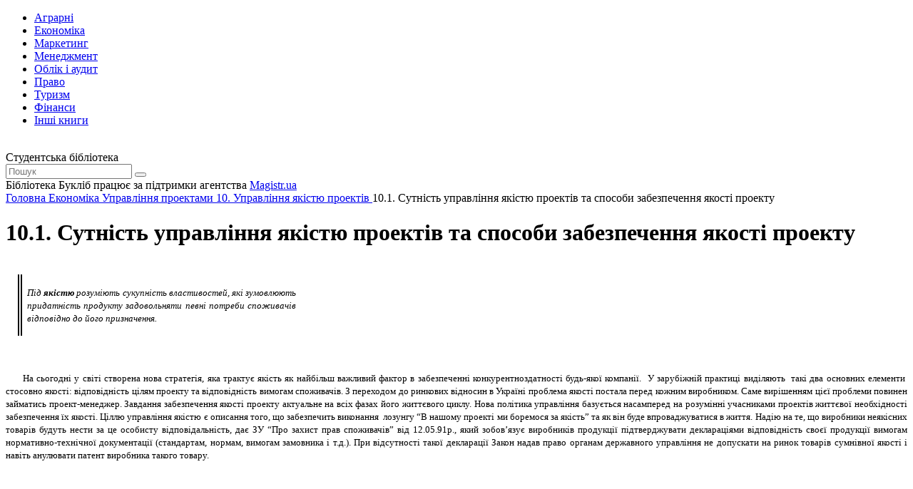

--- FILE ---
content_type: text/html; charset=utf-8
request_url: https://buklib.net/books/27735/
body_size: 20118
content:
<!DOCTYPE html>
<html lang="uk">

<head>
    <link rel="canonical" href="https://buklib.net/books/27735/" />
<meta http-equiv="Content-Type" content="text/html; charset=utf-8" />
<meta name="robots" content="index, follow" />
<meta name="keywords" content="книги, підручники, статті, бібліотека" />
<meta name="description" content="Текст розділу 10.1. Сутність управління якістю проектів та способи забезпечення якості проекту із книги Управління проектами" />
<link href="/bitrix/templates/books_copy/components/bitrix/system.pagenavigation/orange/style.min.css?1617567354147" type="text/css"  rel="stylesheet" />
<link href="/bitrix/templates/books_copy/components/bitrix/menu/horizontal_multilevel/style.css?16172227584564" type="text/css"  data-template-style="true"  rel="stylesheet" />
<link href="/bitrix/templates/books_copy/components/bitrix/breadcrumb/bread/style.min.css?1617310410467" type="text/css"  data-template-style="true"  rel="stylesheet" />
<script  src="/bitrix/cache/js/s1/books_copy/template_9489992fa715ad52f2e24cd20e7dc219/template_9489992fa715ad52f2e24cd20e7dc219_v1.js?1754464290937"></script>
<script>var _ba = _ba || []; _ba.push(["aid", "7d6f87cf2157773d04f8a1fb24f2f250"]); _ba.push(["host", "buklib.net"]); (function() {var ba = document.createElement("script"); ba.type = "text/javascript"; ba.async = true;ba.src = (document.location.protocol == "https:" ? "https://" : "http://") + "bitrix.info/ba.js";var s = document.getElementsByTagName("script")[0];s.parentNode.insertBefore(ba, s);})();</script>


    <title>10.1. Сутність управління якістю проектів та способи забезпечення якості проекту - Бібліотека BukLib.net</title>
    <meta name="viewport" content="initial-scale=1.0, width=device-width">

    <link rel="icon" type="image/png" href="/bitrix/templates/books_copy/favicon.png" />
    <link rel="stylesheet" type="text/css" href="/bitrix/templates/books_copy/css/style.css">
    <link rel="stylesheet" type="text/css" href="/bitrix/templates/books_copy/css/custom.css">

    <link rel="preconnect" href="https://fonts.gstatic.com">
    <link href="https://fonts.googleapis.com/css2?family=Montserrat:wght@400;500;600;700;800&display=swap" rel="stylesheet">
    <script src="/bitrix/templates/books_copy/js/jquery-3.6.0.min.js"></script>
    <script src="/bitrix/templates/books_copy/js/slick.min.js"></script>
    <script src="/bitrix/templates/books_copy/js/jquery.validate.min.js"></script>
    <script src="/bitrix/templates/books_copy/js/main.js"></script>

    <script src="/bitrix/templates/books_copy/js/custom.js"></script>
    <script src="/bitrix/templates/books_copy/js/jquery.nice-select.min.js"></script>




</head>

<!-- Google tag (gtag.js) -->
<script async src="https://www.googletagmanager.com/gtag/js?id=G-M7DJECGMFD"></script>
<script>
  window.dataLayer = window.dataLayer || [];
  function gtag(){dataLayer.push(arguments);}
  gtag('js', new Date());

  gtag('config', 'G-M7DJECGMFD');
</script>

<body>

    <div class="wrapper">
<div id="panel"></div>
        <header class="header">
            <div class="content header__content">
                <nav class="header__nav header-nav">
                    <div class="header-nav__toggle">
                        <div class="icon-menu">
                            <div class="sw-topper"></div>
                            <div class="sw-bottom"></div>
                            <div class="sw-footer"></div>
                        </div>
                    </div>
                    <div class="header-nav__dropdown">

<ul class="header-nav__menu">
			<li><a href="/books/34600/"><span class="icon-cat-1 icon-cat"></span> Аграрні</a></li>
		
			<li><a href="/books/21840/"><span class="icon-cat-2 icon-cat"></span> Економіка</a></li>
		
			<li><a href="/books/21846/"><span class="icon-cat-3 icon-cat"></span> Маркетинг</a></li>
		
			<li><a href="/books/21843/"><span class="icon-cat-4 icon-cat"></span> Менеджмент</a></li>
		
			<li><a href="/books/21847/"><span class="icon-cat-5 icon-cat"></span> Облік і аудит</a></li>
		
			<li><a href="/books/21870/"><span class="icon-cat-6 icon-cat"></span> Право</a></li>
		
			<li><a href="/books/21950/"><span class="icon-cat-7 icon-cat"></span> Туризм</a></li>
		
			<li><a href="/books/21844/"><span class="icon-cat-8 icon-cat"></span> Фінанси</a></li>
		
			<li><a href="/books/21853/"><span class="icon-arrow-long icon-arrow"></span> Інші книги</a></li>
		
</ul>

                    </div>
                </nav>
                <a href="/" class="logo header__logo">
                    <img src="/bitrix/templates/books_copy/images/logo.svg" alt="">
                </a>
                <div class="header__title">Студентська бібліотека</div>
                <div class="header__search header-search">
                    <form action="/search/" class="header-search__form" id="search-header">
                        <a href="#" class="header-search__close"></a>
                        <input type="text" class="header-search__input" placeholder="Пошук" name="q">
                        <button type="submit" class="header-search__button icon-search"></button>
                    </form>
                    <a href="#" class="header-search__toggle icon-search"></a>
                </div>
            </div>
        </header>
        <div class="support">
            <div class="content support__content">
                <div class="support__text">Бібліотека Букліб працює за підтримки агентства <a href="https://magistr.ua/?ref=7" target="_blank">Magistr.ua</a></div>
                <div class="support__logo logo-magistr"></div>
            </div>
        </div>
        <main class="main">
            <div class="content">
<div class="breadcrumbs" itemscope itemtype="http://schema.org/BreadcrumbList">
			<span  itemprop="itemListElement" itemscope itemtype="http://schema.org/ListItem">
				
				<a href="/" title="Головна" itemprop="item" class="breadcrumbs__link">
					<span itemprop="name">Головна</span>
				</a>
				<meta itemprop="position" content="1" />
			</span><span class="breadcrumbs__separator"></span>
			<span  itemprop="itemListElement" itemscope itemtype="http://schema.org/ListItem">
				
				<a href="/books/21840/" title="Економіка" itemprop="item" class="breadcrumbs__link">
					<span itemprop="name">Економіка</span>
				</a>
				<meta itemprop="position" content="2" />
			</span><span class="breadcrumbs__separator"></span>
			<span  itemprop="itemListElement" itemscope itemtype="http://schema.org/ListItem">
				
				<a href="/books/21936/" title="Управління проектами" itemprop="item" class="breadcrumbs__link">
					<span itemprop="name">Управління проектами</span>
				</a>
				<meta itemprop="position" content="3" />
			</span><span class="breadcrumbs__separator"></span>
			<span  itemprop="itemListElement" itemscope itemtype="http://schema.org/ListItem">
				
				<a href="/books/27670/" title="10. Управління якістю проектів" itemprop="item" class="breadcrumbs__link">
					<span itemprop="name">10. Управління якістю проектів</span>
				</a>
				<meta itemprop="position" content="4" />
			</span><span class="breadcrumbs__separator"></span><span class="breadcrumbs__current">10.1. Сутність управління якістю проектів та способи забезпечення якості проекту</span></div>
                <div class="main__row">
                    <div class="main__content" id="main">






<script>
$(document).ready(function(){
	$('#def').remove();
});
</script>



                        <div class="main__title">
                            <h1 class="title-h1 title-h1_24 title-h1_max">10.1. Сутність управління якістю проектів та способи забезпечення якості проекту</h1>
                        </div>

<div class="book-text"><p style="margin: 12pt 0cm 0.0001pt; text-align: center; text-indent: 17.85pt" class="MsoList2" align="center"><strong><em><span style="font-size: 1pt">&nbsp;</span></em></strong></p> 			<table border="1" cellspacing="0" cellpadding="0" width="398" class="MsoNormalTable" style="border: medium none ; width: 298.75pt; border-collapse: collapse; margin-left: 12.5pt" id="table2"> 				<tbody><tr> 					<td width="398" valign="top" style="border-style: none none none double; border-color: -moz-use-text-color -moz-use-text-color -moz-use-text-color windowtext; border-width: medium medium medium 4.5pt; padding: 0cm 5.4pt; width: 298.75pt"> 					<p style="text-align: justify" class="MsoNormal"><em> 					<span style="font-size: 10pt">Під <strong>якістю</strong>  					розуміють сукупність властивостей, які зумовлюють  					придатність продукту задовольняти певні потреби споживачів  					відповідно до його призначення. </span></em></p></td> 				</tr> 			</tbody></table> 			<p style="margin-left: 0cm; text-align: justify; text-indent: 17.85pt" class="MsoList2"> 			<span style="font-size: 2pt">&nbsp;</span></p> 			<p style="margin-left: 0cm; text-align: justify; text-indent: 17.85pt" class="MsoList2"> 			<span style="font-size: 10pt">На сьогодні у світі  			створена нова стратегія, яка трактує якість як найбільш важливий  			фактор в забезпеченні конкурентноздатності будь-якої компанії.&nbsp; У  			зарубіжній практиці виділяють&nbsp; такі два основних елементи&nbsp; стосовно  			якості: відповідність цілям проекту та відповідність вимогам  			споживачів. З переходом до ринкових відносин в Україні проблема  			якості постала перед кожним виробником. Саме вирішенням цієї  			проблеми повинен займатись проект-менеджер. Завдання забезпечення  			якості проекту актуальне на всіх фазах його життєвого циклу. Нова  			політика управління базується насамперед на розумінні учасниками  			проектів життєвої необхідності забезпечення їх якості. Ціллю  			управління якістю є описання того, що забезпечить виконання&nbsp; лозунгу  			&ldquo;В нашому проекті ми боремося за якість&rdquo; та як він буде  			впроваджуватися в життя. Надію на те, що виробники неякісних товарів  			будуть нести за це особисту відповідальність, дає ЗУ &ldquo;Про захист  			прав споживачів&rdquo; від 12.05.91р., який зобов&rsquo;язує виробників  			продукції підтверджувати деклараціями відповідність своєї продукції  			вимогам нормативно-технічної документації (стандартам, нормам,  			вимогам замовника і т.д.). При відсутності такої декларації Закон  			надав право органам державного управління не допускати на ринок  			товарів сумнівної якості і навіть анулювати патент виробника такого  			товару.</span></p> 			<p style="margin-left: 0cm; text-align: justify; text-indent: 17.85pt" class="MsoList2"> 			<span style="font-size: 2pt; letter-spacing: -0.55pt">&nbsp;</span></p> 			<p style="margin-left: 0cm; text-align: justify; text-indent: 17.85pt" class="MsoList2"> 			<span style="font-size: 2pt; letter-spacing: -0.55pt">&nbsp;</span></p> 			<table border="1" cellspacing="0" cellpadding="0" width="398" class="MsoNormalTable" style="border: medium none ; width: 298.75pt; border-collapse: collapse; margin-left: 12.5pt" id="table3"> 				<tbody><tr> 					<td width="398" valign="top" style="border-style: none none none double; border-color: -moz-use-text-color -moz-use-text-color -moz-use-text-color windowtext; border-width: medium medium medium 4.5pt; padding: 0cm 5.4pt; width: 298.75pt"> 					<p style="background: white none repeat scroll 0% 0%; text-align: justify; text-indent: -0.6pt; -moz-background-clip: -moz-initial; -moz-background-origin: -moz-initial; -moz-background-inline-policy: -moz-initial" class="MsoNormal"> 					<strong><em> 					<span style="font-size: 10pt; color: black; letter-spacing: 0.1pt"> 					Управління якістю проекту - </span></em></strong><em> 					<span style="font-size: 10pt; color: black; letter-spacing: 0.1pt"> 					це дії, спрямовані на </span> 					<span style="font-size: 10pt; color: black; letter-spacing: 0.15pt"> 					встановлення, забезпечення і підтримку не</span><span style="font-size: 10pt; color: black; letter-spacing: 0.1pt">обхідного  					рівня якості проекту в процесі його розробки, обґрунтування  					та реалізації</span><span style="font-size: 10pt; color: black; letter-spacing: 0.15pt">.</span><span style="font-size: 10pt; color: black; letter-spacing: -0.15pt"> 					</span></em></p> 					<p style="text-align: justify; text-indent: -0.6pt" class="MsoNormal"> 					<em> 					<span style="font-size: 10pt; color: black; letter-spacing: 0.05pt"> 					Ефективним засобом управління якістю </span> 					<span style="font-size: 10pt; color: black; letter-spacing: 0.1pt"> 					є <strong>стандартизація, </strong>яка включає комплекс </span> 					<span style="font-size: 10pt; color: black"> 					норм, правил і вимог до якості продукції.</span></em></p></td> 				</tr> 			</tbody></table> 			<p style="background: white none repeat scroll 0% 0%; text-align: justify; text-indent: 17.85pt; -moz-background-clip: -moz-initial; -moz-background-origin: -moz-initial; -moz-background-inline-policy: -moz-initial" class="MsoNormal"> 			<strong> 			<span style="font-size: 2pt; color: black; letter-spacing: 0.1pt"> 			&nbsp;</span></strong></p> 			<p style="background: white none repeat scroll 0% 0%; text-align: justify; text-indent: 17.85pt; -moz-background-clip: -moz-initial; -moz-background-origin: -moz-initial; -moz-background-inline-policy: -moz-initial" class="MsoNormal"> 			<span style="font-size: 10pt; color: black">Процес  			стандартизації продукції регулюється сукупністю <em> 			нормативно-технічної документації:</em></span></p> 			<p style="background: white none repeat scroll 0% 0%; text-align: justify; text-indent: 0cm; margin-left: 27pt; -moz-background-clip: -moz-initial; -moz-background-origin: -moz-initial; -moz-background-inline-policy: -moz-initial" class="MsoNormal"> 			<em><span style="font-size: 10pt; color: black">1.  			Міжнародні стандарти </span> 			<span style="font-size: 10pt; color: black">ISO</span><span style="font-size: 10pt; color: black">  			серії 9000;</span></em></p> 			<p style="background: white none repeat scroll 0% 0%; text-align: justify; text-indent: 0cm; margin-left: 27pt; -moz-background-clip: -moz-initial; -moz-background-origin: -moz-initial; -moz-background-inline-policy: -moz-initial" class="MsoNormal"> 			<em><span style="font-size: 10pt; color: black">2.  			Державні стандарти України (ДСТУ);</span></em></p> 			<p style="background: white none repeat scroll 0% 0%; text-align: justify; text-indent: 0cm; margin-left: 27pt; -moz-background-clip: -moz-initial; -moz-background-origin: -moz-initial; -moz-background-inline-policy: -moz-initial" class="MsoNormal"> 			<em><span style="font-size: 10pt; color: black">3.  			Галузеві стандарти (ГСТУ);</span></em></p> 			<p style="background: white none repeat scroll 0% 0%; text-align: justify; text-indent: 0cm; margin-left: 27pt; -moz-background-clip: -moz-initial; -moz-background-origin: -moz-initial; -moz-background-inline-policy: -moz-initial" class="MsoNormal"> 			<span style="font-size: 10pt">4.</span><em><span style="font-size: 10pt; color: black">  			Стандарти науково-технічних та інженерних товариств та спілок;</span></em></p> 			<p style="background: white none repeat scroll 0% 0%; text-align: justify; text-indent: 0cm; margin-left: 27pt; -moz-background-clip: -moz-initial; -moz-background-origin: -moz-initial; -moz-background-inline-policy: -moz-initial" class="MsoNormal"> 			<span style="font-size: 10pt">5.</span><em><span style="font-size: 10pt; color: black">  			Технічні умови (ТУ);</span></em></p> 			<p style="background: white none repeat scroll 0% 0%; text-align: justify; text-indent: 0cm; margin-left: 27pt; -moz-background-clip: -moz-initial; -moz-background-origin: -moz-initial; -moz-background-inline-policy: -moz-initial" class="MsoNormal"> 			<span style="font-size: 10pt">6.</span><em><span style="font-size: 10pt; color: black">  			Стандарти підприємств.</span></em></p> 			<p style="background: white none repeat scroll 0% 0%; text-align: justify; text-indent: 17.85pt; margin-bottom: 3pt; -moz-background-clip: -moz-initial; -moz-background-origin: -moz-initial; -moz-background-inline-policy: -moz-initial" class="MsoNormal"> 			<em><span style="font-size: 10pt; color: black">Стандарт 			</span></em><span style="font-size: 10pt; color: black">є  			основним нормативно-технічним документом, в якому показники якості  			встановлюються, виходячи з новітніх досягнень науки, техніки і  			попиту споживачів<span style="letter-spacing: -0.05pt">.</span></span></p> 			<p style="background: white none repeat scroll 0% 0%; text-align: justify; text-indent: 17.85pt; -moz-background-clip: -moz-initial; -moz-background-origin: -moz-initial; -moz-background-inline-policy: -moz-initial" class="MsoNormal"> 			<span style="font-size: 2pt">&nbsp;</span></p> 			<table border="1" cellspacing="0" cellpadding="0" width="398" class="MsoNormalTable" style="border: medium none ; width: 298.75pt; border-collapse: collapse; margin-left: 12.5pt" id="table4"> 				<tbody><tr> 					<td width="398" valign="top" style="border-style: none none none double; border-color: -moz-use-text-color -moz-use-text-color -moz-use-text-color windowtext; border-width: medium medium medium 4.5pt; padding: 0cm 5.4pt; width: 298.75pt"> 					<p style="text-align: justify" class="MsoNormal"><strong><em> 					<span style="font-size: 10pt; color: black; letter-spacing: 0.15pt"> 					Сертифікація </span></em></strong><em> 					<span style="font-size: 10pt; color: black; letter-spacing: 0.15pt"> 					продукції - один із важливих елементів </span> 					<span style="font-size: 10pt; color: black; letter-spacing: 0.1pt"> 					системи управління якістю, який передбачає оцінку  					відповідності продукції певним вимогам та видачу певного до</span><span style="font-size: 10pt; color: black; letter-spacing: 0.2pt">кумента-сертифіката. 					<strong>Сертифікат </strong>&mdash; це документ, що за</span><span style="font-size: 10pt; color: black; letter-spacing: 0.1pt">свідчує  					високий рівень якості продукції та її відповідність </span> 					<span style="font-size: 10pt; color: black; letter-spacing: 0.05pt"> 					вимогам міжнародних стандартів </span> 					<span style="font-size: 10pt; color: black; letter-spacing: 0.05pt"> 					ISO</span><span style="font-size: 10pt; color: black; letter-spacing: 0.05pt">  					серії 9000.</span></em></p></td> 				</tr> 			</tbody></table> 			<p style="background: white none repeat scroll 0% 0%; text-align: justify; text-indent: 17.85pt; -moz-background-clip: -moz-initial; -moz-background-origin: -moz-initial; -moz-background-inline-policy: -moz-initial" class="MsoNormal"> 			<strong> 			<span style="font-size: 2pt; color: black; letter-spacing: 0.15pt"> 			&nbsp;</span></strong></p> 			<p style="background: white none repeat scroll 0% 0%; text-align: justify; text-indent: 17.85pt; -moz-background-clip: -moz-initial; -moz-background-origin: -moz-initial; -moz-background-inline-policy: -moz-initial" class="MsoNormal"> 			<span style="font-size: 10pt; color: black">В Україні  			існує <em>обов&#39;язкова </em>і <em>добровільна сертифікація. Обов&#39;язкова  			сертифікація </em>здійснюється в межах державної системи управління  			господарськими суб&#39;єктами, охоплює перевірку та випробування  			продукції, державний нагляд за сертифікованими виробами.</span></p> 			<p style="background: white none repeat scroll 0% 0%; text-align: justify; text-indent: 17.85pt; margin-right: 11.05pt; -moz-background-clip: -moz-initial; -moz-background-origin: -moz-initial; -moz-background-inline-policy: -moz-initial" class="MsoNormal"> 			<em><span style="font-size: 10pt; color: black"> 			Добровільна сертифікація </span></em> 			<span style="font-size: 10pt; color: black">може  			проводитись на відповідність вимогам, які не є обов&#39;язковими, за  			ініціативою суб&#39;єкта господарювання на договірних засадах.</span></p> 			<p style="background: white none repeat scroll 0% 0%; text-align: justify; text-indent: 17.85pt; margin-right: 9.6pt; -moz-background-clip: -moz-initial; -moz-background-origin: -moz-initial; -moz-background-inline-policy: -moz-initial" class="MsoNormal"> 			<span style="font-size: 10pt; color: black">Суб&#39;єкти  			господарювання (виробники, постачальники, продавці) щодо продукції,  			яка підлягає обов&#39;язковій сертифікації, повинні:</span></p> 			<p style="background: white none repeat scroll 0% 0%; text-align: justify; text-indent: 17.85pt; margin-left: 0cm; -moz-background-clip: -moz-initial; -moz-background-origin: -moz-initial; -moz-background-inline-policy: -moz-initial" class="MsoNormal"> 			<span style="font-size: 10pt; color: black">1)<span style="font-family: &quot;Times New Roman&quot;; font-style: normal; font-variant: normal; font-weight: normal; font-size: 7pt; line-height: normal; font-size-adjust: none; font-stretch: normal">&nbsp;&nbsp;&nbsp; 			</span>у визначений термін і в належному порядку проводити  			сертифікацію продукції;</span></p> 			<p style="background: white none repeat scroll 0% 0%; text-align: justify; text-indent: 17.85pt; margin-left: 0cm; -moz-background-clip: -moz-initial; -moz-background-origin: -moz-initial; -moz-background-inline-policy: -moz-initial" class="MsoNormal"> 			<span style="font-size: 10pt; color: black">2)<span style="font-family: &quot;Times New Roman&quot;; font-style: normal; font-variant: normal; font-weight: normal; font-size: 7pt; line-height: normal; font-size-adjust: none; font-stretch: normal">&nbsp;&nbsp;&nbsp; 			</span>забезпечувати виготовлення продукції відповідно до вимог того  			стандарту, за яким її сертифіковано;</span></p> 			<p style="background: white none repeat scroll 0% 0%; text-align: justify; text-indent: 17.85pt; margin-left: 0cm; -moz-background-clip: -moz-initial; -moz-background-origin: -moz-initial; -moz-background-inline-policy: -moz-initial" class="MsoNormal"> 			<span style="font-size: 10pt; color: black">3)<span style="font-family: &quot;Times New Roman&quot;; font-style: normal; font-variant: normal; font-weight: normal; font-size: 7pt; line-height: normal; font-size-adjust: none; font-stretch: normal">&nbsp;&nbsp;&nbsp; 			</span>реалізовувати продукцію тільки при наявності сертифіката;</span></p> 			<p style="background: white none repeat scroll 0% 0%; text-align: justify; text-indent: 17.85pt; -moz-background-clip: -moz-initial; -moz-background-origin: -moz-initial; -moz-background-inline-policy: -moz-initial" class="MsoNormal"> 			<span style="font-size: 10pt; color: black">4)&nbsp;  			припинити реалізацію сертифікованої продукції, якщо виявлено її  			невідповідність вимогам певного стандарту або закінчився термін дії  			сертифіката.</span></p> 			<p style="background: white none repeat scroll 0% 0%; text-align: justify; text-indent: 17.85pt; margin-right: 4.3pt; -moz-background-clip: -moz-initial; -moz-background-origin: -moz-initial; -moz-background-inline-policy: -moz-initial" class="MsoNormal"> 			<span style="font-size: 10pt; color: black">Згідно з  			вимогами чинного вітчизняного законодавства сертифікація продукції в  			Україні здійснюється в рамках державної системи сертифікації - <strong> 			УкрСЕПРО.</strong></span></p> 			<p style="background: white none repeat scroll 0% 0%; text-align: justify; text-indent: 17.85pt; margin-right: 1.45pt; -moz-background-clip: -moz-initial; -moz-background-origin: -moz-initial; -moz-background-inline-policy: -moz-initial" class="MsoNormal"> 			<span style="font-size: 10pt; color: black">Сертифікацію  			здійснюють <em>державні випробувальні центри (ДВЦ)&nbsp; </em>з  			найважливіших видів продукції. На сертифіковану продукцію видається 			<em>сертифікат відповідності, </em>який містить спеціальний <em>знак  			відповідності. </em>Аналогічним знаком позначається і сама продукція;  			він інформує споживачів про те, що продукція є сертифікованою за  			системою УкрСЕПРО.</span></p> 			<p style="background: white none repeat scroll 0% 0%; text-align: justify; text-indent: 17.85pt; -moz-background-clip: -moz-initial; -moz-background-origin: -moz-initial; -moz-background-inline-policy: -moz-initial" class="MsoNormal"> 			<span style="font-size: 10pt; color: black">Останнім  			часом почали формуватись міжнародні системи сертифікації,  			координацією яких<strong> </strong>займається спеціальний комітет із  			сертифікації - <strong>СЕРТИКО, </strong>що діє у складі І</span><span style="font-size: 10pt; color: black">S</span><span style="font-size: 10pt; color: black">О.</span></p> 			<p style="background: white none repeat scroll 0% 0%; text-align: justify; text-indent: 17.85pt; -moz-background-clip: -moz-initial; -moz-background-origin: -moz-initial; -moz-background-inline-policy: -moz-initial" class="MsoNormal"> 			<span style="font-size: 2pt">&nbsp;</span></p> 			<table border="1" cellspacing="0" cellpadding="0" width="398" class="MsoNormalTable" style="border: medium none ; width: 298.75pt; border-collapse: collapse; margin-left: 12.5pt" id="table5"> 				<tbody><tr> 					<td width="398" valign="top" style="border-style: none none none double; border-color: -moz-use-text-color -moz-use-text-color -moz-use-text-color windowtext; border-width: medium medium medium 4.5pt; padding: 0cm 5.4pt; width: 298.75pt"> 					<p style="text-align: justify" class="MsoNormal"><em> 					<span style="font-size: 10pt; color: black; letter-spacing: 0.35pt"> 					Державний нагляд за якістю продукції здійснює </span> 					<span style="font-size: 10pt; color: black; letter-spacing: 0.1pt"> 					Держстандарт (</span></em><strong><em><span style="font-size: 10pt; color: black; letter-spacing: 0.35pt">Дер</span><span style="font-size: 10pt; color: black; letter-spacing: 0.1pt">жавний  					комітет України по стандартизації, метрології&nbsp; та  					сертифікації України</span></em></strong><em><span style="font-size: 10pt; color: black; letter-spacing: 0.1pt">),  					який є національним органом, що здійснює стандартизацію і  					сертифікацію </span> 					<span style="font-size: 10pt; color: black; letter-spacing: -0.05pt"> 					продукції.</span></em></p></td> 				</tr> 			</tbody></table> 			<p style="background: white none repeat scroll 0% 0%; text-align: justify; text-indent: 17.85pt; -moz-background-clip: -moz-initial; -moz-background-origin: -moz-initial; -moz-background-inline-policy: -moz-initial" class="MsoNormal"> 			<span style="font-size: 2pt; color: black; letter-spacing: -0.05pt"> 			&nbsp;</span></p> 			<p style="background: white none repeat scroll 0% 0%; text-align: justify; text-indent: 17.85pt; -moz-background-clip: -moz-initial; -moz-background-origin: -moz-initial; -moz-background-inline-policy: -moz-initial" class="MsoNormal"> 			<span style="font-size: 10pt; color: black">Об&#39;єктом  			державного нагляду є продукція виробничо-технічного призначення і  			товари народного споживання, експортна продукція щодо вимог  			контрактів, імпортна продукція щодо діючих в Україні стандартів,  			атестовані виробництва.</span></p> 			<p style="background: white none repeat scroll 0% 0%; text-align: justify; text-indent: 17.85pt; -moz-background-clip: -moz-initial; -moz-background-origin: -moz-initial; -moz-background-inline-policy: -moz-initial" class="MsoNormal"> 			<span style="font-size: 10pt; color: black">На місцях  			державний нагляд за якістю продукції здійснюють територіальні органи<strong> 			</strong>Держстандарту &mdash; <em>центри стандартизації, метрології і  			сертифікації.</em></span></p> 			<p style="margin-left: 0cm; text-align: justify; text-indent: 17.85pt" class="MsoList2"> 			<span style="font-size: 10pt; color: black">В основі  			управління якістю повинні лежати певні керівні принципи, які  			розробляються менеджментом вищого рівня в формі політики в сфері  			якості.</span></p> 			<p style="background: white none repeat scroll 0% 0%; text-align: justify; text-indent: 17.85pt; -moz-background-clip: -moz-initial; -moz-background-origin: -moz-initial; -moz-background-inline-policy: -moz-initial" class="MsoNormal"> 			<span style="font-size: 10pt; color: black">Відповідно  			до Державного стандарту України </span> 			<span style="font-size: 10pt; color: black">ISO</span><span style="font-size: 10pt; color: black">  			9000-2001 встановлено вісім <em>принципів управління якістю</em>, які  			найвище керівництво може використовувати для поліпшення показників  			діяльності організації:</span></p> 			<p style="background: white none repeat scroll 0% 0%; text-align: justify; text-indent: 17.85pt; -moz-background-clip: -moz-initial; -moz-background-origin: -moz-initial; -moz-background-inline-policy: -moz-initial" class="MsoNormal"> 			<em><span style="font-size: 10pt; color: black">1)  			орієнтація на замовника.</span></em></p> 			<p style="background: white none repeat scroll 0% 0%; text-align: justify; text-indent: 17.85pt; -moz-background-clip: -moz-initial; -moz-background-origin: -moz-initial; -moz-background-inline-policy: -moz-initial" class="MsoNormal"> 			<span style="font-size: 10pt; color: black">Організації  			залежать від своїх замовників і тому повинні розуміти поточні та  			майбутні потреби замовників, виконувати їхні вимоги і прагнути до  			перевищення їхніх очікувань;</span></p> 			<p style="background: white none repeat scroll 0% 0%; text-align: justify; text-indent: 17.85pt; -moz-background-clip: -moz-initial; -moz-background-origin: -moz-initial; -moz-background-inline-policy: -moz-initial" class="MsoNormal"> 			<em><span style="font-size: 10pt; color: black">2)  			лідерство.</span></em></p> 			<p style="background: white none repeat scroll 0% 0%; text-align: justify; text-indent: 17.85pt; -moz-background-clip: -moz-initial; -moz-background-origin: -moz-initial; -moz-background-inline-policy: -moz-initial" class="MsoNormal"> 			<span style="font-size: 10pt; color: black">Керівники  			встановлюють єдність мети та напрямів діяльності організації. Їм  			слід створювати та підтримувати таке внутрішнє середовище, в якому  			працівники можуть бути повністю залучені до виконання завдань, що  			стоять перед організацією;</span></p> 			<p style="background: white none repeat scroll 0% 0%; text-align: justify; text-indent: 17.85pt; -moz-background-clip: -moz-initial; -moz-background-origin: -moz-initial; -moz-background-inline-policy: -moz-initial" class="MsoNormal"> 			<em><span style="font-size: 10pt; color: black">3)  			залучення працівників.</span></em></p> 			<p style="text-indent: 17.85pt; line-height: normal" class="MsoBodyText3"> 			<span style="letter-spacing: 0pt; font-weight: normal"> 			Працівники на всіх рівнях становлять основу організації, і їхнє  			залучення дає змогу використовувати їхні здібності на користь  			організації;</span></p> 			<p style="background: white none repeat scroll 0% 0%; text-align: justify; text-indent: 17.85pt; -moz-background-clip: -moz-initial; -moz-background-origin: -moz-initial; -moz-background-inline-policy: -moz-initial" class="MsoNormal"> 			<em><span style="font-size: 10pt; color: black">4)  			процесний підхід.</span></em></p> 			<p style="background: white none repeat scroll 0% 0%; text-align: justify; text-indent: 17.85pt; -moz-background-clip: -moz-initial; -moz-background-origin: -moz-initial; -moz-background-inline-policy: -moz-initial" class="MsoNormal"> 			<span style="font-size: 10pt; color: black">Бажаного  			результату досягають ефективніше, якщо діяльністю та пов&#39;язаними з  			нею ресурсами управляють як процесом</span><span style="font-size: 10pt; color: black">;</span></p> 			<p style="background: white none repeat scroll 0% 0%; text-align: justify; text-indent: 17.85pt; -moz-background-clip: -moz-initial; -moz-background-origin: -moz-initial; -moz-background-inline-policy: -moz-initial" class="MsoNormal"> 			<em><span style="font-size: 10pt; color: black">5)  			системний підхід до управління.</span></em></p> 			<p style="background: white none repeat scroll 0% 0%; text-align: justify; text-indent: 17.85pt; -moz-background-clip: -moz-initial; -moz-background-origin: -moz-initial; -moz-background-inline-policy: -moz-initial" class="MsoNormal"> 			<span style="font-size: 10pt; color: black"> 			Ідентифікування, розуміння та управління взаємопов&#39;язаними процесами  			як системою, сприяє організації у результативнішому та ефективнішому  			досягненні її цілей;</span></p> 			<p style="background: white none repeat scroll 0% 0%; text-align: justify; text-indent: 17.85pt; -moz-background-clip: -moz-initial; -moz-background-origin: -moz-initial; -moz-background-inline-policy: -moz-initial" class="MsoNormal"> 			<em><span style="font-size: 10pt; color: black">6)  			постійне поліпшення.</span></em></p> 			<p style="background: white none repeat scroll 0% 0%; text-align: justify; text-indent: 17.85pt; -moz-background-clip: -moz-initial; -moz-background-origin: -moz-initial; -moz-background-inline-policy: -moz-initial" class="MsoNormal"> 			<span style="font-size: 10pt; color: black">Постійне  			поліпшення діяльності організації в цілому слід вважати незмінною  			метою організації;</span></p> 			<p style="background: white none repeat scroll 0% 0%; text-align: justify; text-indent: 17.85pt; -moz-background-clip: -moz-initial; -moz-background-origin: -moz-initial; -moz-background-inline-policy: -moz-initial" class="MsoNormal"> 			<em><span style="font-size: 10pt; color: black">7)  			прийняття рішень на підставі фактів.</span></em></p> 			<p style="background: white none repeat scroll 0% 0%; text-align: justify; text-indent: 17.85pt; -moz-background-clip: -moz-initial; -moz-background-origin: -moz-initial; -moz-background-inline-policy: -moz-initial" class="MsoNormal"> 			<span style="font-size: 10pt; color: black">Ефективні  			рішення приймають на підставі аналізування даних та інформації;</span></p> 			<p style="background: white none repeat scroll 0% 0%; text-align: justify; text-indent: 17.85pt; -moz-background-clip: -moz-initial; -moz-background-origin: -moz-initial; -moz-background-inline-policy: -moz-initial" class="MsoNormal"> 			<em><span style="font-size: 10pt; color: black">8)  			взаємовигідні стосунки з постачальниками.</span></em></p> 			<p style="background: white none repeat scroll 0% 0%; text-align: justify; text-indent: 17.85pt; -moz-background-clip: -moz-initial; -moz-background-origin: -moz-initial; -moz-background-inline-policy: -moz-initial" class="MsoNormal"> 			<span style="font-size: 10pt; color: black">Організація  			та її постачальники є взаємозалежними, і взаємовигідні стосунки  			підвищують спроможність обох сторін створювати цінності.</span></p> 			<p style="background: white none repeat scroll 0% 0%; text-align: justify; text-indent: 17.85pt; -moz-background-clip: -moz-initial; -moz-background-origin: -moz-initial; -moz-background-inline-policy: -moz-initial" class="MsoNormal"> 			<span style="font-size: 10pt; color: black">Ці вісім  			принципів управління якістю формують основу стандартів та системи  			управління якістю, які входять до стандартів серії </span> 			<span style="font-size: 10pt; color: black">ISO 			</span><span style="font-size: 10pt; color: black">9000.</span></p> 			<p style="margin-left: 0cm; text-align: justify; text-indent: 17.85pt" class="MsoList2"> 			<em><span style="font-size: 10pt; color: black"> 			Організація робіт по забезпеченню якості проекту</span></em><span style="font-size: 10pt; color: black">  			включає:</span></p> 			<p style="text-align: justify; text-indent: 0.15pt; margin-left: 17.85pt" class="MsoList2"> 			<span style="font-size: 10pt; color: black">-<span style="font-family: &quot;Times New Roman&quot;; font-style: normal; font-variant: normal; font-weight: normal; font-size: 7pt; line-height: normal; font-size-adjust: none; font-stretch: normal">&nbsp;&nbsp;&nbsp;&nbsp;&nbsp;&nbsp;&nbsp;&nbsp;&nbsp; 			</span>визначення робіт, необхідних для досягнення потрібного рівня&nbsp;  			якості;</span></p> 			<p style="text-align: justify; text-indent: 0.15pt; margin-left: 17.85pt" class="MsoList2"> 			<span style="font-size: 10pt; color: black">-<span style="font-family: &quot;Times New Roman&quot;; font-style: normal; font-variant: normal; font-weight: normal; font-size: 7pt; line-height: normal; font-size-adjust: none; font-stretch: normal">&nbsp;&nbsp;&nbsp;&nbsp;&nbsp;&nbsp;&nbsp;&nbsp;&nbsp; 			</span>визначення відповідальних за здійснення цих робіт;</span></p> 			<p style="text-align: justify; text-indent: 0.15pt; margin-left: 17.85pt" class="MsoList2"> 			<span style="font-size: 10pt; color: black">-<span style="font-family: &quot;Times New Roman&quot;; font-style: normal; font-variant: normal; font-weight: normal; font-size: 7pt; line-height: normal; font-size-adjust: none; font-stretch: normal">&nbsp;&nbsp;&nbsp;&nbsp;&nbsp;&nbsp;&nbsp;&nbsp;&nbsp; 			</span>розподіл робіт на функціональні частини;</span></p> 			<p style="text-align: justify; text-indent: 0.15pt; margin-left: 17.85pt" class="MsoList2"> 			<span style="font-size: 10pt; color: black">-<span style="font-family: &quot;Times New Roman&quot;; font-style: normal; font-variant: normal; font-weight: normal; font-size: 7pt; line-height: normal; font-size-adjust: none; font-stretch: normal">&nbsp;&nbsp;&nbsp;&nbsp;&nbsp;&nbsp;&nbsp;&nbsp;&nbsp; 			</span>визначення відповідальних та виконавців по кожній роботі;</span></p> 			<p style="text-align: justify; text-indent: 0.15pt; margin-left: 17.85pt" class="MsoList2"> 			<span style="font-size: 10pt; color: black">-<span style="font-family: &quot;Times New Roman&quot;; font-style: normal; font-variant: normal; font-weight: normal; font-size: 7pt; line-height: normal; font-size-adjust: none; font-stretch: normal">&nbsp;&nbsp;&nbsp;&nbsp;&nbsp;&nbsp;&nbsp;&nbsp;&nbsp; 			</span>створення зв&rsquo;язків між різними роботами.</span></p> 			<p style="margin-left: 0cm; text-align: justify; text-indent: 19.85pt" class="MsoList2"> 			<span style="font-size: 10pt; color: black">Система  			якості включає роботи в проекті, які впливають на якість продукту  			проекту. Вона може бути поділена на різні частини та підсистеми.  			Наприклад:</span></p> 			<p style="text-align: justify; text-indent: 0cm; margin-left: 18pt" class="MsoList2"> 			<span style="font-size: 10pt; color: black">-<span style="font-family: &quot;Times New Roman&quot;; font-style: normal; font-variant: normal; font-weight: normal; font-size: 7pt; line-height: normal; font-size-adjust: none; font-stretch: normal">&nbsp;&nbsp;&nbsp;&nbsp;&nbsp;&nbsp;&nbsp;&nbsp;&nbsp; 			</span>попередні роботи;</span></p> 			<p style="text-align: justify; text-indent: 0cm; margin-left: 18pt" class="MsoList2"> 			<span style="font-size: 10pt; color: black">-<span style="font-family: &quot;Times New Roman&quot;; font-style: normal; font-variant: normal; font-weight: normal; font-size: 7pt; line-height: normal; font-size-adjust: none; font-stretch: normal">&nbsp;&nbsp;&nbsp;&nbsp;&nbsp;&nbsp;&nbsp;&nbsp;&nbsp; 			</span>завдання специфікацій якості;</span></p> 			<p style="text-align: justify; text-indent: 0cm; margin-left: 18pt" class="MsoList2"> 			<span style="font-size: 10pt; color: black">-<span style="font-family: &quot;Times New Roman&quot;; font-style: normal; font-variant: normal; font-weight: normal; font-size: 7pt; line-height: normal; font-size-adjust: none; font-stretch: normal">&nbsp;&nbsp;&nbsp;&nbsp;&nbsp;&nbsp;&nbsp;&nbsp;&nbsp; 			</span>зв&rsquo;язки з постачальниками;</span></p> 			<p style="text-align: justify; text-indent: 0cm; margin-left: 18pt" class="MsoList2"> 			<span style="font-size: 10pt; color: black">-<span style="font-family: &quot;Times New Roman&quot;; font-style: normal; font-variant: normal; font-weight: normal; font-size: 7pt; line-height: normal; font-size-adjust: none; font-stretch: normal">&nbsp;&nbsp;&nbsp;&nbsp;&nbsp;&nbsp;&nbsp;&nbsp;&nbsp; 			</span>виробництво;</span></p> 			<p style="text-align: justify; text-indent: 0cm; margin-left: 18pt" class="MsoList2"> 			<span style="font-size: 10pt; color: black">-<span style="font-family: &quot;Times New Roman&quot;; font-style: normal; font-variant: normal; font-weight: normal; font-size: 7pt; line-height: normal; font-size-adjust: none; font-stretch: normal">&nbsp;&nbsp;&nbsp;&nbsp;&nbsp;&nbsp;&nbsp;&nbsp;&nbsp; 			</span>інспекція;</span></p> 			<p style="text-align: justify; text-indent: 0cm; margin-left: 18pt" class="MsoList2"> 			<span style="font-size: 10pt; color: black">-<span style="font-family: &quot;Times New Roman&quot;; font-style: normal; font-variant: normal; font-weight: normal; font-size: 7pt; line-height: normal; font-size-adjust: none; font-stretch: normal">&nbsp;&nbsp;&nbsp;&nbsp;&nbsp;&nbsp;&nbsp;&nbsp;&nbsp; 			</span>відношення із споживачами;</span></p> 			<p style="text-align: justify; text-indent: 0cm; margin-left: 18pt" class="MsoList2"> 			<span style="font-size: 10pt; color: black">-<span style="font-family: &quot;Times New Roman&quot;; font-style: normal; font-variant: normal; font-weight: normal; font-size: 7pt; line-height: normal; font-size-adjust: none; font-stretch: normal">&nbsp;&nbsp;&nbsp;&nbsp;&nbsp;&nbsp;&nbsp;&nbsp;&nbsp; 			</span>аудит якості;</span></p> 			<p style="text-align: justify; text-indent: 0cm; margin-left: 18pt" class="MsoList2"> 			<span style="font-size: 10pt; color: black">-<span style="font-family: &quot;Times New Roman&quot;; font-style: normal; font-variant: normal; font-weight: normal; font-size: 7pt; line-height: normal; font-size-adjust: none; font-stretch: normal">&nbsp;&nbsp;&nbsp;&nbsp;&nbsp;&nbsp;&nbsp;&nbsp;&nbsp; 			</span>метрологія;</span></p> 			<p style="text-align: justify; text-indent: 0cm; margin-left: 18pt" class="MsoList2"> 			<span style="font-size: 10pt; color: black">-<span style="font-family: &quot;Times New Roman&quot;; font-style: normal; font-variant: normal; font-weight: normal; font-size: 7pt; line-height: normal; font-size-adjust: none; font-stretch: normal">&nbsp;&nbsp;&nbsp;&nbsp;&nbsp;&nbsp;&nbsp;&nbsp;&nbsp; 			</span>забезпечення зворотного зв&rsquo;язку за даними, що відносяться до  			якості;</span></p> 			<p style="text-align: justify; text-indent: 0cm; margin-left: 17.85pt" class="MsoList2"> 			<span style="font-size: 10pt; color: black">-<span style="font-family: &quot;Times New Roman&quot;; font-style: normal; font-variant: normal; font-weight: normal; font-size: 7pt; line-height: normal; font-size-adjust: none; font-stretch: normal">&nbsp;&nbsp;&nbsp;&nbsp;&nbsp;&nbsp;&nbsp;&nbsp;&nbsp; 			</span>персонал;</span></p> 			<p style="text-align: justify; text-indent: 0cm; margin-left: 17.85pt" class="MsoList2"> 			<span style="font-size: 10pt; color: black">-<span style="font-family: &quot;Times New Roman&quot;; font-style: normal; font-variant: normal; font-weight: normal; font-size: 7pt; line-height: normal; font-size-adjust: none; font-stretch: normal">&nbsp;&nbsp;&nbsp;&nbsp;&nbsp;&nbsp;&nbsp;&nbsp;&nbsp; 			</span>безпека продукту.</span></p> 			<p style="text-align: justify; text-indent: 17pt" class="MsoBodyText"> 			<span style="color: black">Повноваження і відповідальність  			осіб і організацій, що здійснюють діяльність, яка впливає на якість  			проекту, повинні бути чітко встановлені і закріплені документально.  			Це оформлюється в рамках спеціальної Програми забезпечення якості  			проекту.</span></p> 			<p style="text-align: justify; text-indent: 15pt" class="MsoBodyText"> 			<span style="color: black">В даній Програмі знаходить  			відображення стратегія забезпечення якості проекту, що визначається  			на початковій стадії його виконання задовго до розміщення замовлень  			на придбання і доставку обладнання. Програма визначає заходи,  			направлені на забезпечення якості виконання робіт по проекту, в тому  			числі заходи по контролю якості.</span></p> 			<p style="text-align: justify; text-indent: 15pt" class="MsoBodyText"> 			<span style="color: black">Програма повинна передбачати:</span></p> 			<p style="text-align: justify; text-indent: 0cm; margin-left: 27pt" class="MsoBodyText"> 			<span style="font-family: Wingdings; color: black">&Oslash;<span style="font-family: &quot;Times New Roman&quot;; font-style: normal; font-variant: normal; font-weight: normal; font-size: 7pt; line-height: normal; font-size-adjust: none; font-stretch: normal">&nbsp;&nbsp;&nbsp;&nbsp;&nbsp;&nbsp; 			</span></span><span style="color: black">організаційну  			структуру, в рамках якої вона буде реалізовуватись;</span></p> 			<p style="text-align: justify; text-indent: 0cm; margin-left: 27pt" class="MsoBodyText"> 			<span style="font-family: Wingdings; color: black">&Oslash;<span style="font-family: &quot;Times New Roman&quot;; font-style: normal; font-variant: normal; font-weight: normal; font-size: 7pt; line-height: normal; font-size-adjust: none; font-stretch: normal">&nbsp;&nbsp;&nbsp;&nbsp;&nbsp;&nbsp; 			</span></span><span style="color: black">чітко розподілені  			обов&rsquo;язки і рівень повноважень окремих осіб, груп і організацій, що  			приймають участь у вирішенні цієї проблеми.</span></p> 			<p style="margin-left: 0cm; text-align: justify; text-indent: 17.85pt" class="MsoList2"> 			<span style="font-size: 10pt; color: black">Роботи,  			пов&rsquo;язані із забезпеченням якості, базуються на застосуванні  			стандартів Міжнародної організації зі стандартизації (ISO),  			створеної в 1947 р. У колишньому СРСР як національні ці стандарти  			було визнано в 1988 р. У системах управління якістю використовують  			серію стандартів ISO 9000 і еквівалентні їй<strong>.</strong> Неурядову  			організацію ISO зі штаб-квартирою в Женеві (Швейцарія) було створено  			з метою розробки світових стандартів, які сприяли б поліпшенню  			міжнародних зв&rsquo;язків і кооперації, а також прискореному розвитку  			збалансованої та рівноправної міжнародної торгівлі. До складу ISO  			входить 91 країна світу, на які припадає 95 % світового промислового  			виробництва. </span></p> 			<p style="margin-left: 0cm; text-align: justify; text-indent: 17.85pt" class="MsoList2"> 			<span style="font-size: 2pt; letter-spacing: -0.15pt">&nbsp;</span></p> 			<table border="1" cellspacing="0" cellpadding="0" width="398" class="MsoNormalTable" style="border: medium none ; width: 298.75pt; border-collapse: collapse; margin-left: 12.5pt" id="table6"> 				<tbody><tr> 					<td width="398" valign="top" style="border-style: none none none double; border-color: -moz-use-text-color -moz-use-text-color -moz-use-text-color windowtext; border-width: medium medium medium 4.5pt; padding: 0cm 5.4pt; width: 298.75pt"> 					<p style="text-align: justify" class="MsoNormal"><strong><em> 					<span style="font-size: 10pt; letter-spacing: -0.15pt"> 					ISO</span><span style="font-size: 10pt; letter-spacing: -0.15pt">  					(Міжнародна організація зі стандартизації)</span></em></strong><em><span style="font-size: 10pt; letter-spacing: -0.15pt">  					&ndash; це всесвітня федерація національних органів стандартизації  					(комітетів членів </span> 					<span style="font-size: 10pt; letter-spacing: -0.15pt"> 					ISO</span><span style="font-size: 10pt; letter-spacing: -0.15pt">).</span></em></p></td> 				</tr> 			</tbody></table> 			<p style="margin-left: 0cm; text-align: justify; text-indent: 17.85pt" class="MsoList2"> 			<span style="font-size: 2pt; letter-spacing: -0.15pt">&nbsp;</span></p> 			<p style="margin-left: 0cm; text-align: justify; text-indent: 17.85pt" class="MsoList2"> 			<span style="font-size: 10pt; color: black; letter-spacing: 0.2pt"> 			Міжнародні стандарти розробляють, як правило, технічні комітети 			</span> 			<span style="font-size: 10pt; color: black; letter-spacing: 0.2pt"> 			ISO</span><span style="font-size: 10pt; color: black; letter-spacing: 0.2pt">.  			Кожний комітет-член, зацікавлений у предметній галузі діяльності,  			для якої було створено технічний комітет, має право бути  			представлений у цьому технічному комітеті. Міжнародні урядові та  			неурядові організації, які взаємодіють з </span> 			<span style="font-size: 10pt; color: black; letter-spacing: 0.2pt"> 			ISO</span><span style="font-size: 10pt; color: black; letter-spacing: 0.2pt">,  			також беруть участь у роботах. Міжнародні стандарти готують згідно з  			правилами, викладеними у Директивах </span> 			<span style="font-size: 10pt; color: black; letter-spacing: 0.2pt"> 			ISO</span><span style="font-size: 10pt; color: black; letter-spacing: 0.2pt">/</span><span style="font-size: 10pt; color: black; letter-spacing: 0.2pt">IE</span><span style="font-size: 10pt; color: black; letter-spacing: 0.2pt">С  			(</span><span style="font-size: 10pt; color: black; letter-spacing: 0.2pt">IE</span><span style="font-size: 10pt; color: black; letter-spacing: 0.2pt">С-Міжнародна  			електротехнічна комісія). Питаннями якості в ISO займається  			технічний комітет ISO 176. Він координує розробку та впровадження  			стандартів у системах контролю за якістю продукції, її підвищення й  			забезпечення технологією, пов&rsquo;язаною зі сферою якості. Цьому  			технічному комітету підпорядковані стандарти серії ISO 9000 &ldquo;Системи  			якості&rdquo;. Стандарти ISO 9000 &mdash; ISO 9004 найбільше поширені у світі;  			можливо, це найважливіші стандарти щодо систем якості, які  			коли-небудь розроблялися. Вони прийняті більшістю промислово  			розвиненими країнами світу і мають відігравати важливу роль у  			Європейському Союзі.</span></p> 			<p style="text-align: justify; text-indent: 17.85pt" class="MsoNormal"> 			<span style="font-size: 10pt; color: black; letter-spacing: 0.2pt"> 			ISO-9000 - стандарт на якість проектування, розробку, виготовлення  			та післяпродажного обслуговування. ISO-9000 визначає базовий набір  			заходів з контролю якості та містить схему функціонування  			бізнес-процесів підприємства, яке забезпечує якість його роботи. 			</span></p> 			<p style="text-align: justify; text-indent: 17.85pt" class="MsoNormal"> 			<span style="font-size: 10pt; color: black; letter-spacing: 0.2pt"> 			ISO-9000, не є стандартом якості власне для товарів та послуг, що  			виробляє підприємство. Схема &ldquo;покриває&rdquo; всі етапи виробничого циклу  			випуску товарів/послуг:</span></p> 			<p style="text-align: justify; text-indent: -1pt; margin-left: 18pt" class="MsoNormal"> 			<span style="font-size: 10pt; font-family: Symbol; color: black; letter-spacing: 0.2pt"> 			&middot;<span style="font-family: &quot;Times New Roman&quot;; font-style: normal; font-variant: normal; font-weight: normal; font-size: 7pt; line-height: normal; font-size-adjust: none; font-stretch: normal">&nbsp;&nbsp;&nbsp;&nbsp;&nbsp;&nbsp;&nbsp;&nbsp; 			</span></span> 			<span style="font-size: 10pt; color: black; letter-spacing: 0.2pt"> 			закупку сировини і матеріалів;</span></p> 			<p style="text-align: justify; text-indent: -1pt; margin-left: 18pt" class="MsoNormal"> 			<span style="font-size: 10pt; font-family: Symbol; color: black; letter-spacing: 0.2pt"> 			&middot;<span style="font-family: &quot;Times New Roman&quot;; font-style: normal; font-variant: normal; font-weight: normal; font-size: 7pt; line-height: normal; font-size-adjust: none; font-stretch: normal">&nbsp;&nbsp;&nbsp;&nbsp;&nbsp;&nbsp;&nbsp;&nbsp; 			</span></span> 			<span style="font-size: 10pt; color: black; letter-spacing: 0.2pt"> 			проектування;</span></p> 			<p style="text-align: justify; text-indent: -1pt; margin-left: 18pt" class="MsoNormal"> 			<span style="font-size: 10pt; font-family: Symbol; color: black; letter-spacing: 0.2pt"> 			&middot;<span style="font-family: &quot;Times New Roman&quot;; font-style: normal; font-variant: normal; font-weight: normal; font-size: 7pt; line-height: normal; font-size-adjust: none; font-stretch: normal">&nbsp;&nbsp;&nbsp;&nbsp;&nbsp;&nbsp;&nbsp;&nbsp; 			</span></span> 			<span style="font-size: 10pt; color: black; letter-spacing: 0.2pt"> 			створення і доставку товарів;</span></p> 			<p style="text-align: justify; text-indent: -1pt; margin-left: 18pt" class="MsoNormal"> 			<span style="font-size: 10pt; font-family: Symbol; color: black; letter-spacing: 0.2pt"> 			&middot;<span style="font-family: &quot;Times New Roman&quot;; font-style: normal; font-variant: normal; font-weight: normal; font-size: 7pt; line-height: normal; font-size-adjust: none; font-stretch: normal">&nbsp;&nbsp;&nbsp;&nbsp;&nbsp;&nbsp;&nbsp;&nbsp; 			</span></span> 			<span style="font-size: 10pt; color: black; letter-spacing: 0.2pt"> 			обслуговування клієнтів;</span></p> 			<p style="text-align: justify; text-indent: -1pt; margin-left: 18pt" class="MsoNormal"> 			<span style="font-size: 10pt; font-family: Symbol; color: black; letter-spacing: 0.2pt"> 			&middot;<span style="font-family: &quot;Times New Roman&quot;; font-style: normal; font-variant: normal; font-weight: normal; font-size: 7pt; line-height: normal; font-size-adjust: none; font-stretch: normal">&nbsp;&nbsp;&nbsp;&nbsp;&nbsp;&nbsp;&nbsp;&nbsp; 			</span></span> 			<span style="font-size: 10pt; color: black; letter-spacing: 0.2pt"> 			навчання персоналу.</span></p> 			<p style="text-align: justify; text-indent: 17.85pt" class="MsoNormal"> 			<span style="font-size: 10pt; color: black; letter-spacing: 0.2pt"> 			ISO-9000 регламентує два ключових моменти:</span></p> 			<p style="margin-left: 18pt; text-align: justify" class="MsoNormal"> 			<span style="font-size: 10pt; color: black; letter-spacing: 0.2pt"> 			а) наявність і документування відповідного бізнес-процесу;</span></p> 			<p style="margin-left: 18pt; text-align: justify" class="MsoNormal"> 			<span style="font-size: 10pt; color: black; letter-spacing: 0.2pt"> 			б) вимірювання його якості.</span></p> 			<p style="text-align: justify; text-indent: 17.85pt" class="MsoNormal"> 			<span style="font-size: 10pt; color: black; letter-spacing: 0.2pt"> 			Насправді ISO - 9000 &mdash; це серія стандартів з управління якістю і  			забезпечення якості.</span></p> 			<p style="text-align: justify; text-indent: 17.85pt" class="MsoNormal"> 			<span style="font-size: 10pt; color: black; letter-spacing: 0.2pt"> 			Є чотири частини ISO -9000:</span></p> 			<p style="text-align: justify; text-indent: 0cm; margin-left: 17pt" class="MsoNormal"> 			<span style="font-size: 10pt; font-family: Wingdings; color: black; letter-spacing: 0.2pt"> 			&uuml;<span style="font-family: &quot;Times New Roman&quot;; font-style: normal; font-variant: normal; font-weight: normal; font-size: 7pt; line-height: normal; font-size-adjust: none; font-stretch: normal">&nbsp;&nbsp;&nbsp;&nbsp;&nbsp;&nbsp; </span> 			</span> 			<span style="font-size: 10pt; color: black; letter-spacing: 0.2pt"> 			9000-1 - настанови щодо вибору і застосування;</span></p> 			<p style="text-align: justify; text-indent: 0cm; margin-left: 17pt" class="MsoNormal"> 			<span style="font-size: 10pt; font-family: Wingdings; color: black; letter-spacing: 0.2pt"> 			&uuml;<span style="font-family: &quot;Times New Roman&quot;; font-style: normal; font-variant: normal; font-weight: normal; font-size: 7pt; line-height: normal; font-size-adjust: none; font-stretch: normal">&nbsp;&nbsp;&nbsp;&nbsp;&nbsp;&nbsp; </span> 			</span> 			<span style="font-size: 10pt; color: black; letter-spacing: 0.2pt"> 			9000-2 - настанови щодо застосування ISO -9001, ISO -9002 та ISO  			&ndash;9003;</span></p> 			<p style="text-align: justify; text-indent: 0cm; margin-left: 17pt" class="MsoNormal"> 			<span style="font-size: 10pt; font-family: Wingdings; color: black; letter-spacing: 0.2pt"> 			&uuml;<span style="font-family: &quot;Times New Roman&quot;; font-style: normal; font-variant: normal; font-weight: normal; font-size: 7pt; line-height: normal; font-size-adjust: none; font-stretch: normal">&nbsp;&nbsp;&nbsp;&nbsp;&nbsp;&nbsp; </span> 			</span> 			<span style="font-size: 10pt; color: black; letter-spacing: 0.2pt"> 			9000-3&nbsp;-&nbsp;настанови щодо застосування ISO-9001 до розроблення,  			поставляння та супроводження програмного забезпечення;</span></p> 			<p style="text-align: justify; text-indent: 0cm; margin-left: 17pt" class="MsoNormal"> 			<span style="font-size: 10pt; font-family: Wingdings; color: black; letter-spacing: 0.2pt"> 			&uuml;<span style="font-family: &quot;Times New Roman&quot;; font-style: normal; font-variant: normal; font-weight: normal; font-size: 7pt; line-height: normal; font-size-adjust: none; font-stretch: normal">&nbsp;&nbsp;&nbsp;&nbsp;&nbsp;&nbsp; </span> 			</span> 			<span style="font-size: 10pt; color: black; letter-spacing: 0.2pt"> 			9000-4&nbsp;-&nbsp;настанови щодо управління програмною надійністю.</span></p> 			<p style="margin-left: 0cm; text-align: justify; text-indent: 17.85pt" class="MsoList2"> 			<span style="font-size: 10pt; color: black; letter-spacing: 0.2pt"> 			Міжнародний стандарт </span> 			<span style="font-size: 10pt; color: black; letter-spacing: 0.2pt"> 			ISO</span><span style="font-size: 10pt; color: black; letter-spacing: 0.2pt">  			9001 розроблено технічним комітетом </span> 			<span style="font-size: 10pt; color: black; letter-spacing: 0.2pt"> 			ISO</span><span style="font-size: 10pt; color: black; letter-spacing: 0.2pt">/</span><span style="font-size: 10pt; color: black; letter-spacing: 0.2pt">TS</span><span style="font-size: 10pt; color: black; letter-spacing: 0.2pt">  			176 &rdquo;Управління якістю і забезпечення якості&rdquo;, Підкомітетом </span> 			<span style="font-size: 10pt; color: black; letter-spacing: 0.2pt"> 			SC</span><span style="font-size: 10pt; color: black; letter-spacing: 0.2pt">2  			&ldquo;Системи якості&rdquo;. Переглянуто назву стандарту, яка більше не містить  			терміну &ldquo;забезпечення якості&rdquo;. Це відбиває той факт, що вимоги до  			систем управління якістю, встановлені </span> 			<span style="font-size: 10pt; color: black; letter-spacing: 0.2pt"> 			ISO</span><span style="font-size: 10pt; color: black; letter-spacing: 0.2pt">  			9001, спрямовані також поряд із забезпеченням якості продукції на  			підвищення задоволеності замовника<strong>.</strong></span></p> 			<p style="text-align: justify; text-indent: 17.85pt" class="MsoNormal"> 			<span style="font-size: 10pt; color: black; letter-spacing: 0.2pt"> 			ISO-9001- системи якості - модель забезпечення якості в процесі  			проектування, розроблення, виробництва, монтажу та обслуговування.  			Цей стандарт є найбільш повним. Він специфікує модель забезпечення  			якості на всіх етапах життєвого циклу товару/послуги.</span></p> 			<p style="text-align: justify; text-indent: 17.85pt" class="MsoNormal"> 			<span style="font-size: 10pt; color: black; letter-spacing: 0.2pt"> 			ISO-9002 - системи якості - модель забезпечення якості в процесі  			виробництва, монтажу та обслуговування.</span></p> 			<p style="text-align: justify; text-indent: 17.85pt" class="MsoNormal"> 			<span style="font-size: 10pt; color: black; letter-spacing: 0.2pt"> 			ISO-9003 - системи якості - модель забезпечення якості в процесі  			контролю готової продукції та її випробування.</span></p> 			<p style="text-align: justify; text-indent: 17.85pt" class="MsoNormal"> 			<span style="font-size: 10pt; color: black; letter-spacing: 0.2pt"> 			ISO-9004-1 - управління якістю та елементи системи якості: <em> 			Частина</em> <em>1</em>: настанови</span></p> 			<p style="text-align: justify; text-indent: 17.85pt" class="MsoNormal"> 			<span style="font-size: 10pt; color: black; letter-spacing: 0.2pt"> 			ISO-9004-2 - управління якістю та елементи системи якості: <em> 			Частина</em> <em>2</em>: настанови щодо послуг.</span></p> 			<p style="text-align: justify; text-indent: 17.85pt" class="MsoNormal"> 			<span style="font-size: 10pt; color: black; letter-spacing: 0.2pt"> 			ISO-9004-3 - управління якістю та елементи системи якості: <em> 			Частина</em> <em>3</em>: настанови щодо перероблюваних матеріалів.</span></p> 			<p style="text-align: justify; text-indent: 17.85pt" class="MsoNormal"> 			<span style="font-size: 10pt; color: black; letter-spacing: 0.2pt"> 			ISO-9004-4 - управління якістю та елементи системи якості: <em> 			Частина 4</em>: настанови щодо поліпшення якості.</span></p> 			<p style="margin-left: 0cm; text-align: justify; text-indent: 17.85pt" class="MsoList2"> 			<span style="font-size: 10pt; color: black; letter-spacing: 0.2pt"> 			Стандарти </span> 			<span style="font-size: 10pt; color: black; letter-spacing: 0.2pt"> 			ISO</span><span style="font-size: 10pt; color: black; letter-spacing: 0.2pt">  			9001 та </span> 			<span style="font-size: 10pt; color: black; letter-spacing: 0.2pt"> 			ISO</span><span style="font-size: 10pt; color: black; letter-spacing: 0.2pt">  			9004 утворюють узгоджену пару стандартів з управління якістю. </span> 			<span style="font-size: 10pt; color: black; letter-spacing: 0.2pt"> 			ISO</span><span style="font-size: 10pt; color: black; letter-spacing: 0.2pt">  			9001 націлений на забезпечення якості продукції та підвищення  			задоволеності замовників, тоді як </span> 			<span style="font-size: 10pt; color: black; letter-spacing: 0.2pt"> 			ISO</span><span style="font-size: 10pt; color: black; letter-spacing: 0.2pt">  			9004 спрямований на ширшу перспективу управління якістю для надання  			рекомендацій щодо поліпшення показників діяльності.</span></p> 			<p style="text-align: justify; text-indent: 17.85pt" class="MsoNormal"> 			<span style="font-size: 10pt; color: black; letter-spacing: 0.2pt"> 			Сертифікація підприємства за стандартом ISO-9000 включає наступні  			три етапи:</span></p> 			<p style="text-align: justify; text-indent: 17.85pt; margin-left: 0cm" class="MsoNormal"> 			<span style="font-size: 10pt; color: black; letter-spacing: 0.2pt"> 			1. Застосування стандартів на підприємстві, яке полягає в розробці і  			введення в дію низки заходів запропонованих стандартами;</span></p> 			<p style="text-align: justify; text-indent: 17.85pt; margin-left: 0cm" class="MsoNormal"> 			<span style="font-size: 10pt; color: black; letter-spacing: 0.2pt"> 			2. Проведення власної сертифікації акредитованими ISO&ndash;органами;</span></p> 			<p style="text-align: justify; text-indent: 17.85pt; margin-left: 0cm" class="MsoNormal"> 			<span style="font-size: 10pt; color: black; letter-spacing: 0.2pt"> 			3. Періодичні (два рази на рік) перевірки підприємства на  			наслідування (відповідність) стандартів.</span></p> 			<p style="text-align: justify; text-indent: 17.85pt" class="MsoNormal"> 			<span style="font-size: 10pt; color: black; letter-spacing: 0.2pt"> 			Сертифікація за ISO є добровільною справою кожного підприємства.  			Основною причиною сертифікації є те, що зарубіжні компанії вимагають  			наявності сертифіката від своїх постачальників. Більш того,  			наявність сертифіката може бути обов&rsquo;язковою умовою участі  			підприємства в міжнародних тендерах, держзамовленнях, а також  			отримання пільгових кредитів та страховок.</span></p> 			<p style="text-align: justify; text-indent: 17.85pt" class="MsoNormal"> 			<span style="font-size: 10pt; color: black; letter-spacing: 0.2pt"> 			Система якості є організаційним стрижнем створення оптимальних умов  			для продуктивної праці фахівців. Вона дозволяє перейти від  			кустарного рівня створення програм до наукового, організованого  			масового виробництва програмного продукту, завдяки застосуванню  			особливих методів управління якістю. Ці методи варіюються від  			компанії до компанії, але основні їх положення єдині для всіх і  			визначаються стандартом ISO-9003.</span></p> 			<p style="text-align: justify; text-indent: 17.85pt" class="MsoNormal"> 			<span style="font-size: 10pt; color: black; letter-spacing: 0.2pt"> 			Цей стандарт включає усі положення загального стандарту ISO-9001, а  			також необхідні доповнення до них, що стосуються розробки, поставки  			та обслуговування ПЗ.</span></p> 			<p style="text-align: justify; text-indent: 17.85pt" class="MsoNormal"> 			<span style="font-size: 10pt; color: black; letter-spacing: 0.2pt"> 			ISO-9001 встановлює вимоги до системи якості постачальника і  			дозволяє оцінити його можливості з проектування та постачання  			продукції, що відповідає цим вимогам.</span></p> 			<p style="text-align: justify; text-indent: 17.85pt" class="MsoNormal"> 			<span style="font-size: 10pt; color: black; letter-spacing: 0.2pt"> 			Вимоги стандарту мають на меті задоволення запитів користувача через  			попередження появи будь-яких невідповідностей продукції на усіх  			стадіях її життєвого циклу від проектування до обслуговування ПЗ.</span></p> 			<p style="text-align: justify; text-indent: 17.85pt" class="MsoNormal"> 			<span style="font-size: 10pt; color: black; letter-spacing: 0.2pt"> 			На </span> 			<span style="font-size: 10pt; color: black; letter-spacing: 0.2pt"> 			цих вимогах базується найбільш поширений сьогодні <em>метод  			системного управління якістю.</em> За кордоном цей метод називають &mdash; 			</span> 			<span style="font-size: 10pt; color: black; letter-spacing: 0.2pt"> 			Total Quality Management</span><span style="font-size: 10pt; color: black; letter-spacing: 0.2pt">  			(TQM).</span></p> 			<p style="text-indent: 17.85pt" class="MsoBodyTextIndent3"> 			<span style="color: black; letter-spacing: 0.2pt">Відповідно з  			цим методом встановлюється <em>єдина схема розробки і впровадження  			системи управління якістю:</em></span></p> 			<p style="text-align: justify; text-indent: 17.85pt; margin-left: 0cm" class="MsoNormal"> 			<span style="font-size: 10pt; color: black; letter-spacing: 0.2pt"> 			1.<span style="font-family: &quot;Times New Roman&quot;; font-style: normal; font-variant: normal; font-weight: normal; font-size: 7pt; line-height: normal; font-size-adjust: none; font-stretch: normal">&nbsp;&nbsp;&nbsp;&nbsp;&nbsp;&nbsp; </span> 			Проводиться дослідження виробництва і готується спеціальна доповідь;</span></p> 			<p style="text-align: justify; text-indent: 17.85pt; margin-left: 0cm" class="MsoNormal"> 			<span style="font-size: 10pt; color: black; letter-spacing: 0.2pt"> 			2.<span style="font-family: &quot;Times New Roman&quot;; font-style: normal; font-variant: normal; font-weight: normal; font-size: 7pt; line-height: normal; font-size-adjust: none; font-stretch: normal">&nbsp;&nbsp;&nbsp;&nbsp;&nbsp;&nbsp; </span> 			На основі обстеження і аналізу фактичного стану виробництва  			здійснюється вибір системи управління якістю і розроблюється  			Програма якості;</span></p> 			<p style="text-align: justify; text-indent: 17.85pt; margin-left: 0cm" class="MsoNormal"> 			<span style="font-size: 10pt; color: black; letter-spacing: 0.2pt"> 			3.<span style="font-family: &quot;Times New Roman&quot;; font-style: normal; font-variant: normal; font-weight: normal; font-size: 7pt; line-height: normal; font-size-adjust: none; font-stretch: normal">&nbsp;&nbsp;&nbsp;&nbsp;&nbsp;&nbsp; </span> 			Розробляється система управління якістю. Програма якості, Настанова  			по управлінню із встановленим строками виконання включаються до  			загального плану проекту;</span></p> 			<p style="text-align: justify; text-indent: 17.85pt; margin-left: 0cm" class="MsoList2"> 			<span style="font-size: 10pt; color: black; letter-spacing: 0.2pt"> 			4.<span style="font-family: &quot;Times New Roman&quot;; font-style: normal; font-variant: normal; font-weight: normal; font-size: 7pt; line-height: normal; font-size-adjust: none; font-stretch: normal">&nbsp;&nbsp;&nbsp;&nbsp;&nbsp;&nbsp; </span> 			На спеціальній нараді за участю фірми-консультанта обговорюють  			деталі, терміни й організацію виконання програми якості, вносять  			корективи і приймають рішення (у тому числі з питань навчання й  			атестації персоналу);</span></p> 			<p style="text-align: justify; text-indent: 17.85pt; margin-left: 0cm" class="MsoList2"> 			<span style="font-size: 10pt; color: black; letter-spacing: 0.2pt"> 			5.<span style="font-family: &quot;Times New Roman&quot;; font-style: normal; font-variant: normal; font-weight: normal; font-size: 7pt; line-height: normal; font-size-adjust: none; font-stretch: normal">&nbsp;&nbsp;&nbsp;&nbsp;&nbsp;&nbsp; </span> 			Заходи з програми вносять у загальний план реалізації проекту;</span></p> 			<p style="text-align: justify; text-indent: 17.85pt; margin-left: 0cm" class="MsoList2"> 			<span style="font-size: 10pt; color: black; letter-spacing: 0.2pt"> 			6.<span style="font-family: &quot;Times New Roman&quot;; font-style: normal; font-variant: normal; font-weight: normal; font-size: 7pt; line-height: normal; font-size-adjust: none; font-stretch: normal">&nbsp;&nbsp;&nbsp;&nbsp;&nbsp;&nbsp; </span> 			Програму якості запускають у виробництво: при цьому спеціалізована  			фірма здійснює періодичні перевірки, документально оформляє їх  			результати і вносить в зазначені документи необхідні уточнення та  			коригування.</span></p> 			<p style="margin-left: 0cm; text-align: justify; text-indent: 17.85pt" class="MsoList2"> 			<span style="font-size: 10pt; color: black; letter-spacing: 0.2pt"> 			У процесі реалізації програми спеціалізована фірма-консультант  			здійснює підтримку системи і захищає інтереси підприємства [14 ].</span></p> 			<p style="text-align: justify; text-indent: 17.85pt" class="MsoNormal"> 			<span style="font-size: 10pt; color: black; letter-spacing: 0.2pt"> 			Призначення стандартів ISO&nbsp;-&nbsp;забезпечити якість при проектуванні,  			розробці, монтажах, обслуговуванні. Вони включають наступні  			елементи:</span></p> 			<p style="text-align: justify; text-indent: 17pt; margin-left: 0cm" class="MsoNormal"> 			<span style="font-size: 10pt; font-family: Symbol; color: black; letter-spacing: 0.2pt"> 			&middot;<span style="font-family: &quot;Times New Roman&quot;; font-style: normal; font-variant: normal; font-weight: normal; font-size: 7pt; line-height: normal; font-size-adjust: none; font-stretch: normal">&nbsp;&nbsp;&nbsp;&nbsp;&nbsp; </span> 			</span> 			<span style="font-size: 10pt; color: black; letter-spacing: 0.2pt"> 			відповідальність керівництва;</span></p> 			<p style="text-align: justify; text-indent: 17pt; margin-left: 0cm" class="MsoNormal"> 			<span style="font-size: 10pt; font-family: Symbol; color: black; letter-spacing: 0.2pt"> 			&middot;<span style="font-family: &quot;Times New Roman&quot;; font-style: normal; font-variant: normal; font-weight: normal; font-size: 7pt; line-height: normal; font-size-adjust: none; font-stretch: normal">&nbsp;&nbsp;&nbsp;&nbsp;&nbsp; </span> 			</span> 			<span style="font-size: 10pt; color: black; letter-spacing: 0.2pt"> 			систему якості;</span></p> 			<p style="text-align: justify; text-indent: 17pt; margin-left: 0cm" class="MsoNormal"> 			<span style="font-size: 10pt; font-family: Symbol; color: black; letter-spacing: 0.2pt"> 			&middot;<span style="font-family: &quot;Times New Roman&quot;; font-style: normal; font-variant: normal; font-weight: normal; font-size: 7pt; line-height: normal; font-size-adjust: none; font-stretch: normal">&nbsp;&nbsp;&nbsp;&nbsp;&nbsp; </span> 			</span> 			<span style="font-size: 10pt; color: black; letter-spacing: 0.2pt"> 			аналіз контрактів;</span></p> 			<p style="text-align: justify; text-indent: 17pt; margin-left: 0cm" class="MsoNormal"> 			<span style="font-size: 10pt; font-family: Symbol; color: black; letter-spacing: 0.2pt"> 			&middot;<span style="font-family: &quot;Times New Roman&quot;; font-style: normal; font-variant: normal; font-weight: normal; font-size: 7pt; line-height: normal; font-size-adjust: none; font-stretch: normal">&nbsp;&nbsp;&nbsp;&nbsp;&nbsp; </span> 			</span> 			<span style="font-size: 10pt; color: black; letter-spacing: 0.2pt"> 			управління проектуванням;</span></p> 			<p style="text-align: justify; text-indent: 17pt; margin-left: 0cm" class="MsoNormal"> 			<span style="font-size: 10pt; font-family: Symbol; color: black; letter-spacing: 0.2pt"> 			&middot;<span style="font-family: &quot;Times New Roman&quot;; font-style: normal; font-variant: normal; font-weight: normal; font-size: 7pt; line-height: normal; font-size-adjust: none; font-stretch: normal">&nbsp;&nbsp;&nbsp;&nbsp;&nbsp; </span> 			</span> 			<span style="font-size: 10pt; color: black; letter-spacing: 0.2pt"> 			управління потоком інформації;</span></p> 			<p style="text-align: justify; text-indent: 17pt; margin-left: 0cm" class="MsoNormal"> 			<span style="font-size: 10pt; font-family: Symbol; color: black; letter-spacing: 0.2pt"> 			&middot;<span style="font-family: &quot;Times New Roman&quot;; font-style: normal; font-variant: normal; font-weight: normal; font-size: 7pt; line-height: normal; font-size-adjust: none; font-stretch: normal">&nbsp;&nbsp;&nbsp;&nbsp;&nbsp; </span> 			</span> 			<span style="font-size: 10pt; color: black; letter-spacing: 0.2pt"> 			матеріально-технічне забезпечення проектів;</span></p> 			<p style="text-align: justify; text-indent: 17pt; margin-left: 0cm" class="MsoNormal"> 			<span style="font-size: 10pt; font-family: Symbol; color: black; letter-spacing: 0.2pt"> 			&middot;<span style="font-family: &quot;Times New Roman&quot;; font-style: normal; font-variant: normal; font-weight: normal; font-size: 7pt; line-height: normal; font-size-adjust: none; font-stretch: normal">&nbsp;&nbsp;&nbsp;&nbsp;&nbsp; </span> 			</span> 			<span style="font-size: 10pt; color: black; letter-spacing: 0.2pt"> 			вироби, що поставляються замовником;</span></p> 			<p style="text-align: justify; text-indent: 17pt; margin-left: 0cm" class="MsoNormal"> 			<span style="</div> 
                        <form action="/order/" method="post" class="find-cost find-cost_mb011 offer__form form" id="find-cost">
                            <div class="magistr-label">
                                <span class="logo-magistr"></span>
                                <span>Magistr.ua</span>
                            </div>
                            <div class="find-cost__content">
                                <div class="title find-cost__title">Дізнайся вартість написання своєї роботи</div>
                                <div class="find-cost__row form__item">
                                    <div class="find-cost__type form__type-list">
                                        <div class="find-cost__slide">
                                            <label class="find-cost__item">
                                                <input type="radio" name="type" value="Курсова" checked data-ide="336" data-page="30" data-term="15" data-price="1000">
                                                <span>Курсова</span>
                                            </label>
                                        </div>
                                        <div class="find-cost__slide">
                                            <label class="find-cost__item">
                                                <input type="radio" name="type" value="Магістерська" data-ide="332" data-page="80" data-term="61" data-price="5500">
                                                <span>Магістерська</span>
                                            </label>
                                        </div>
                                        <div class="find-cost__slide">
                                            <label class="find-cost__item">
                                                <input type="radio" name="type" value="Звіт з практики" data-ide="335" data-page="35" data-term="16" data-price="900">
                                                <span>Звіт з практики</span>
                                            </label>
                                        </div>
                                        <div class="find-cost__slide">
                                            <label class="find-cost__item">
                                                <input type="radio" name="type" value="Контрольна" data-ide="338" data-page="6" data-term="11" data-price="200">
                                                <span>Контрольна</span>
                                            </label>
                                        </div>
                                        <div class="find-cost__slide">
                                            <label class="find-cost__item">
                                                <input type="radio" name="type" value="Бакалаврська" data-ide="334" data-page="60" data-term="46" data-price="4500">
                                                <span>Бакалаврська</span>
                                            </label>
                                        </div>
                                        <div class="find-cost__slide">
                                            <a href="https://magistr.ua/prices/?ref=7" target="_blank" class="all-type-link"><span>Всі типи</span></a>
                                        </div>
                                    </div>
                                    <div class="find-cost__body">
                                        <div class="find-cost__group form__item form__item_50">
                                            <div class="label">Кількість сторінок:</div>
                                            <div class="input-number">
                                                <div class="input-number__dec"><span>-</span></div>
                                                <input name="page" type="tel" class="input-number__i" maxlength="4" value="30" data-min="1">
                                                <div class="input-number__inc"><span>+</span></div>
                                            </div>
                                        </div>
                                        <div class="find-cost__group form__item form__item_50">
                                            <div class="label">Термін виконання:</div>
                                            <div class="input-number input-number_term">
                                                <div class="input-number__dec"><span>-</span></div>
                                                <input name="term" type="tel" class="input-number__i" maxlength="2" value="15" data-min="1">
                                                <div class="input-number__text">днів</div>
                                                <div class="input-number__inc"><span>+</span></div>
                                            </div>
                                        </div>
                                        <div class="find-cost__total">
                                            <div class="find-cost__price form__total">
                                                від <span id="find-cost-total" class="form__total-text-current">660</span><sup>&#8372;</sup>
                                            </div>
                                            <a  href="https://magistr.ua/approximate/?ref=7" rel="nofollow" class="button button_green button_cost">Дізнатися точну вартість</a>
                                        </div>
                                    </div>
                                </div>
                            </div>
                        </form>

 



<script>
var types_p = [];types_p['350'] = '{"ID":"350","PROPERTY_PRICE_VALUE_NUM":"240.0000","PROPERTY_PRICE_VALUE":"240","PROPERTY_PRICE_VALUE_ID":"2420","PROPERTY_DPZF0_9_VALUE_NUM":"0.5000","PROPERTY_DPZF0_9_VALUE":"0.5","PROPERTY_DPZF0_9_VALUE_ID":"2421","PROPERTY_DPZT0_9_VALUE_NUM":"0.5000","PROPERTY_DPZT0_9_VALUE":"0.5","PROPERTY_DPZT0_9_VALUE_ID":"2422","PROPERTY_DPZF0_95_VALUE_NUM":"1.0000","PROPERTY_DPZF0_95_VALUE":"1","PROPERTY_DPZF0_95_VALUE_ID":"2423","PROPERTY_DPZT0_95_VALUE_NUM":"1.0000","PROPERTY_DPZT0_95_VALUE":"1","PROPERTY_DPZT0_95_VALUE_ID":"2424","PROPERTY_DPZF1_VALUE_NUM":"2.0000","PROPERTY_DPZF1_VALUE":"2","PROPERTY_DPZF1_VALUE_ID":"2425","PROPERTY_DPZT1_VALUE_NUM":"2.0000","PROPERTY_DPZT1_VALUE":"2","PROPERTY_DPZT1_VALUE_ID":"2426","PROPERTY_DPZF1_1_VALUE_NUM":"3.0000","PROPERTY_DPZF1_1_VALUE":"3","PROPERTY_DPZF1_1_VALUE_ID":"2427","PROPERTY_DPZT1_1_VALUE_NUM":"4.0000","PROPERTY_DPZT1_1_VALUE":"4","PROPERTY_DPZT1_1_VALUE_ID":"2428","PROPERTY_DTF1_2_VALUE_NUM":"1.0000","PROPERTY_DTF1_2_VALUE":"1","PROPERTY_DTF1_2_VALUE_ID":"2429","PROPERTY_DTT1_2_VALUE_NUM":"1.0000","PROPERTY_DTT1_2_VALUE":"1","PROPERTY_DTT1_2_VALUE_ID":"2430","PROPERTY_DTF1_1_VALUE_NUM":"2.0000","PROPERTY_DTF1_1_VALUE":"2","PROPERTY_DTF1_1_VALUE_ID":"2431","PROPERTY_DTT1_1_VALUE_NUM":"2.0000","PROPERTY_DTT1_1_VALUE":"2","PROPERTY_DTT1_1_VALUE_ID":"2432","PROPERTY_DTF1_05_VALUE_NUM":"3.0000","PROPERTY_DTF1_05_VALUE":"3","PROPERTY_DTF1_05_VALUE_ID":"2433","PROPERTY_DTT1_05_VALUE_NUM":"3.0000","PROPERTY_DTT1_05_VALUE":"3","PROPERTY_DTT1_05_VALUE_ID":"2434","PROPERTY_DTF1_VALUE_NUM":"4.0000","PROPERTY_DTF1_VALUE":"4","PROPERTY_DTF1_VALUE_ID":"2435","PROPERTY_DTT1_VALUE_NUM":"5.0000","PROPERTY_DTT1_VALUE":"5","PROPERTY_DTT1_VALUE_ID":"2436","PROPERTY_DTF0_95_VALUE_NUM":"6.0000","PROPERTY_DTF0_95_VALUE":"6","PROPERTY_DTF0_95_VALUE_ID":"2437","PROPERTY_DTT0_95_VALUE_NUM":"999.0000","PROPERTY_DTT0_95_VALUE":"999","PROPERTY_DTT0_95_VALUE_ID":"2438","PROPERTY_DPZF1_2_VALUE_NUM":"5.0000","PROPERTY_DPZF1_2_VALUE":"5","PROPERTY_DPZF1_2_VALUE_ID":"2439","PROPERTY_DPZT1_2_VALUE_NUM":"6.0000","PROPERTY_DPZT1_2_VALUE":"6","PROPERTY_DPZT1_2_VALUE_ID":"2440","PROPERTY_MID_COUNT_VALUE_NUM":"2.0000","PROPERTY_MID_COUNT_VALUE":"2","PROPERTY_MID_COUNT_VALUE_ID":"2441","PROPERTY_UMAX_VALUE_NUM":"90.0000","PROPERTY_UMAX_VALUE":"90","PROPERTY_UMAX_VALUE_ID":"2442","PROPERTY_UMIN_VALUE_NUM":"50.0000","PROPERTY_UMIN_VALUE":"50","PROPERTY_UMIN_VALUE_ID":"2443","PROPERTY_UBASE_VALUE_NUM":"70.0000","PROPERTY_UBASE_VALUE":"70","PROPERTY_UBASE_VALUE_ID":"2444"}';types_p['349'] = '{"ID":"349","PROPERTY_PRICE_VALUE_NUM":"210.0000","PROPERTY_PRICE_VALUE":"210","PROPERTY_PRICE_VALUE_ID":"2391","PROPERTY_DPZF0_9_VALUE_NUM":"1.0000","PROPERTY_DPZF0_9_VALUE":"1","PROPERTY_DPZF0_9_VALUE_ID":"2392","PROPERTY_DPZT0_9_VALUE_NUM":"1.0000","PROPERTY_DPZT0_9_VALUE":"1","PROPERTY_DPZT0_9_VALUE_ID":"2393","PROPERTY_DPZF0_95_VALUE_NUM":"2.0000","PROPERTY_DPZF0_95_VALUE":"2","PROPERTY_DPZF0_95_VALUE_ID":"2394","PROPERTY_DPZT0_95_VALUE_NUM":"3.0000","PROPERTY_DPZT0_95_VALUE":"3","PROPERTY_DPZT0_95_VALUE_ID":"2395","PROPERTY_DPZF1_VALUE_NUM":"4.0000","PROPERTY_DPZF1_VALUE":"4","PROPERTY_DPZF1_VALUE_ID":"2396","PROPERTY_DPZT1_VALUE_NUM":"5.0000","PROPERTY_DPZT1_VALUE":"5","PROPERTY_DPZT1_VALUE_ID":"2397","PROPERTY_DPZF1_1_VALUE_NUM":"6.0000","PROPERTY_DPZF1_1_VALUE":"6","PROPERTY_DPZF1_1_VALUE_ID":"2398","PROPERTY_DPZT1_1_VALUE_NUM":"9.0000","PROPERTY_DPZT1_1_VALUE":"9","PROPERTY_DPZT1_1_VALUE_ID":"2399","PROPERTY_DTF1_2_VALUE_NUM":"0.0000","PROPERTY_DTF1_2_VALUE":"0","PROPERTY_DTF1_2_VALUE_ID":"2400","PROPERTY_DTT1_2_VALUE_NUM":"1.0000","PROPERTY_DTT1_2_VALUE":"1","PROPERTY_DTT1_2_VALUE_ID":"2401","PROPERTY_DTF1_1_VALUE_NUM":"2.0000","PROPERTY_DTF1_1_VALUE":"2","PROPERTY_DTF1_1_VALUE_ID":"2402","PROPERTY_DTT1_1_VALUE_NUM":"2.0000","PROPERTY_DTT1_1_VALUE":"2","PROPERTY_DTT1_1_VALUE_ID":"2403","PROPERTY_DTF1_05_VALUE_NUM":"3.0000","PROPERTY_DTF1_05_VALUE":"3","PROPERTY_DTF1_05_VALUE_ID":"2404","PROPERTY_DTT1_05_VALUE_NUM":"3.0000","PROPERTY_DTT1_05_VALUE":"3","PROPERTY_DTT1_05_VALUE_ID":"2405","PROPERTY_DTF1_VALUE_NUM":"4.0000","PROPERTY_DTF1_VALUE":"4","PROPERTY_DTF1_VALUE_ID":"2406","PROPERTY_DTT1_VALUE_NUM":"5.0000","PROPERTY_DTT1_VALUE":"5","PROPERTY_DTT1_VALUE_ID":"2407","PROPERTY_DTF0_95_VALUE_NUM":"6.0000","PROPERTY_DTF0_95_VALUE":"6","PROPERTY_DTF0_95_VALUE_ID":"2408","PROPERTY_DTT0_95_VALUE_NUM":"999.0000","PROPERTY_DTT0_95_VALUE":"999","PROPERTY_DTT0_95_VALUE_ID":"2409","PROPERTY_DPZF1_2_VALUE_NUM":"10.0000","PROPERTY_DPZF1_2_VALUE":"10","PROPERTY_DPZF1_2_VALUE_ID":"2410","PROPERTY_DPZT1_2_VALUE_NUM":"12.0000","PROPERTY_DPZT1_2_VALUE":"12","PROPERTY_DPZT1_2_VALUE_ID":"2411","PROPERTY_MID_COUNT_VALUE_NUM":"5.0000","PROPERTY_MID_COUNT_VALUE":"5","PROPERTY_MID_COUNT_VALUE_ID":"2412","PROPERTY_UMAX_VALUE_NUM":"80.0000","PROPERTY_UMAX_VALUE":"80","PROPERTY_UMAX_VALUE_ID":"2413","PROPERTY_UMIN_VALUE_NUM":"30.0000","PROPERTY_UMIN_VALUE":"30","PROPERTY_UMIN_VALUE_ID":"2414","PROPERTY_UBASE_VALUE_NUM":"70.0000","PROPERTY_UBASE_VALUE":"70","PROPERTY_UBASE_VALUE_ID":"2415"}';types_p['348'] = '{"ID":"348","PROPERTY_PRICE_VALUE_NUM":"1800.0000","PROPERTY_PRICE_VALUE":"1800","PROPERTY_PRICE_VALUE_ID":"2362","PROPERTY_DPZF0_9_VALUE_NUM":"1.0000","PROPERTY_DPZF0_9_VALUE":"1","PROPERTY_DPZF0_9_VALUE_ID":"2363","PROPERTY_DPZT0_9_VALUE_NUM":"10.0000","PROPERTY_DPZT0_9_VALUE":"10","PROPERTY_DPZT0_9_VALUE_ID":"2364","PROPERTY_DPZF0_95_VALUE_NUM":"11.0000","PROPERTY_DPZF0_95_VALUE":"11","PROPERTY_DPZF0_95_VALUE_ID":"2365","PROPERTY_DPZT0_95_VALUE_NUM":"30.0000","PROPERTY_DPZT0_95_VALUE":"30","PROPERTY_DPZT0_95_VALUE_ID":"2366","PROPERTY_DPZF1_VALUE_NUM":"31.0000","PROPERTY_DPZF1_VALUE":"31","PROPERTY_DPZF1_VALUE_ID":"2367","PROPERTY_DPZT1_VALUE_NUM":"40.0000","PROPERTY_DPZT1_VALUE":"40","PROPERTY_DPZT1_VALUE_ID":"2368","PROPERTY_DPZF1_1_VALUE_NUM":"41.0000","PROPERTY_DPZF1_1_VALUE":"41","PROPERTY_DPZF1_1_VALUE_ID":"2369","PROPERTY_DPZT1_1_VALUE_NUM":"60.0000","PROPERTY_DPZT1_1_VALUE":"60","PROPERTY_DPZT1_1_VALUE_ID":"2370","PROPERTY_DTF1_2_VALUE_NUM":"0.0000","PROPERTY_DTF1_2_VALUE":"0","PROPERTY_DTF1_2_VALUE_ID":"2371","PROPERTY_DTT1_2_VALUE_NUM":"4.0000","PROPERTY_DTT1_2_VALUE":"4","PROPERTY_DTT1_2_VALUE_ID":"2372","PROPERTY_DTF1_1_VALUE_NUM":"5.0000","PROPERTY_DTF1_1_VALUE":"5","PROPERTY_DTF1_1_VALUE_ID":"2373","PROPERTY_DTT1_1_VALUE_NUM":"6.0000","PROPERTY_DTT1_1_VALUE":"6","PROPERTY_DTT1_1_VALUE_ID":"2374","PROPERTY_DTF1_05_VALUE_NUM":"7.0000","PROPERTY_DTF1_05_VALUE":"7","PROPERTY_DTF1_05_VALUE_ID":"2375","PROPERTY_DTT1_05_VALUE_NUM":"9.0000","PROPERTY_DTT1_05_VALUE":"9","PROPERTY_DTT1_05_VALUE_ID":"2376","PROPERTY_DTF1_VALUE_NUM":"10.0000","PROPERTY_DTF1_VALUE":"10","PROPERTY_DTF1_VALUE_ID":"2377","PROPERTY_DTT1_VALUE_NUM":"20.0000","PROPERTY_DTT1_VALUE":"20","PROPERTY_DTT1_VALUE_ID":"2378","PROPERTY_DTF0_95_VALUE_NUM":"21.0000","PROPERTY_DTF0_95_VALUE":"21","PROPERTY_DTF0_95_VALUE_ID":"2379","PROPERTY_DTT0_95_VALUE_NUM":"999.0000","PROPERTY_DTT0_95_VALUE":"999","PROPERTY_DTT0_95_VALUE_ID":"2380","PROPERTY_DPZF1_2_VALUE_NUM":"61.0000","PROPERTY_DPZF1_2_VALUE":"61","PROPERTY_DPZF1_2_VALUE_ID":"2381","PROPERTY_DPZT1_2_VALUE_NUM":"80.0000","PROPERTY_DPZT1_2_VALUE":"80","PROPERTY_DPZT1_2_VALUE_ID":"2382","PROPERTY_MID_COUNT_VALUE_NUM":"18.0000","PROPERTY_MID_COUNT_VALUE":"18","PROPERTY_MID_COUNT_VALUE_ID":"2383","PROPERTY_UMAX_VALUE_NUM":"90.0000","PROPERTY_UMAX_VALUE":"90","PROPERTY_UMAX_VALUE_ID":"2384","PROPERTY_UMIN_VALUE_NUM":"30.0000","PROPERTY_UMIN_VALUE":"30","PROPERTY_UMIN_VALUE_ID":"2385","PROPERTY_UBASE_VALUE_NUM":"70.0000","PROPERTY_UBASE_VALUE":"70","PROPERTY_UBASE_VALUE_ID":"2386"}';types_p['347'] = '{"ID":"347","PROPERTY_PRICE_VALUE_NUM":"2000.0000","PROPERTY_PRICE_VALUE":"2000","PROPERTY_PRICE_VALUE_ID":"2336","PROPERTY_DPZF0_9_VALUE_NUM":"1.0000","PROPERTY_DPZF0_9_VALUE":"1","PROPERTY_DPZF0_9_VALUE_ID":"2337","PROPERTY_DPZT0_9_VALUE_NUM":"10.0000","PROPERTY_DPZT0_9_VALUE":"10","PROPERTY_DPZT0_9_VALUE_ID":"2338","PROPERTY_DPZF0_95_VALUE_NUM":"11.0000","PROPERTY_DPZF0_95_VALUE":"11","PROPERTY_DPZF0_95_VALUE_ID":"2339","PROPERTY_DPZT0_95_VALUE_NUM":"30.0000","PROPERTY_DPZT0_95_VALUE":"30","PROPERTY_DPZT0_95_VALUE_ID":"2340","PROPERTY_DPZF1_VALUE_NUM":"31.0000","PROPERTY_DPZF1_VALUE":"31","PROPERTY_DPZF1_VALUE_ID":"2341","PROPERTY_DPZT1_VALUE_NUM":"40.0000","PROPERTY_DPZT1_VALUE":"40","PROPERTY_DPZT1_VALUE_ID":"2342","PROPERTY_DPZF1_1_VALUE_NUM":"41.0000","PROPERTY_DPZF1_1_VALUE":"41","PROPERTY_DPZF1_1_VALUE_ID":"2343","PROPERTY_DPZT1_1_VALUE_NUM":"60.0000","PROPERTY_DPZT1_1_VALUE":"60","PROPERTY_DPZT1_1_VALUE_ID":"2344","PROPERTY_DTF1_2_VALUE_NUM":"0.0000","PROPERTY_DTF1_2_VALUE":"0","PROPERTY_DTF1_2_VALUE_ID":"2345","PROPERTY_DTT1_2_VALUE_NUM":"3.0000","PROPERTY_DTT1_2_VALUE":"3","PROPERTY_DTT1_2_VALUE_ID":"2346","PROPERTY_DTF1_1_VALUE_NUM":"4.0000","PROPERTY_DTF1_1_VALUE":"4","PROPERTY_DTF1_1_VALUE_ID":"2347","PROPERTY_DTT1_1_VALUE_NUM":"10.0000","PROPERTY_DTT1_1_VALUE":"10","PROPERTY_DTT1_1_VALUE_ID":"2348","PROPERTY_DTF1_05_VALUE_NUM":"11.0000","PROPERTY_DTF1_05_VALUE":"11","PROPERTY_DTF1_05_VALUE_ID":"2349","PROPERTY_DTT1_05_VALUE_NUM":"30.0000","PROPERTY_DTT1_05_VALUE":"30","PROPERTY_DTT1_05_VALUE_ID":"2350","PROPERTY_DTF1_VALUE_NUM":"31.0000","PROPERTY_DTF1_VALUE":"31","PROPERTY_DTF1_VALUE_ID":"2351","PROPERTY_DTT1_VALUE_NUM":"50.0000","PROPERTY_DTT1_VALUE":"50","PROPERTY_DTT1_VALUE_ID":"2352","PROPERTY_DTF0_95_VALUE_NUM":"51.0000","PROPERTY_DTF0_95_VALUE":"51","PROPERTY_DTF0_95_VALUE_ID":"2353","PROPERTY_DTT0_95_VALUE_NUM":"999.0000","PROPERTY_DTT0_95_VALUE":"999","PROPERTY_DTT0_95_VALUE_ID":"2354","PROPERTY_DPZF1_2_VALUE_NUM":"80.0000","PROPERTY_DPZF1_2_VALUE":"80","PROPERTY_DPZF1_2_VALUE_ID":"2355","PROPERTY_DPZT1_2_VALUE_NUM":"61.0000","PROPERTY_DPZT1_2_VALUE":"61","PROPERTY_DPZT1_2_VALUE_ID":"2356","PROPERTY_MID_COUNT_VALUE_NUM":"35.0000","PROPERTY_MID_COUNT_VALUE":"35","PROPERTY_MID_COUNT_VALUE_ID":"2357","PROPERTY_UMAX_VALUE_NUM":"80.0000","PROPERTY_UMAX_VALUE":"80","PROPERTY_UMAX_VALUE_ID":"2358","PROPERTY_UMIN_VALUE_NUM":"30.0000","PROPERTY_UMIN_VALUE":"30","PROPERTY_UMIN_VALUE_ID":"2359","PROPERTY_UBASE_VALUE_NUM":"60.0000","PROPERTY_UBASE_VALUE":"60","PROPERTY_UBASE_VALUE_ID":"2360"}';types_p['346'] = '{"ID":"346","PROPERTY_PRICE_VALUE_NUM":"200.0000","PROPERTY_PRICE_VALUE":"200","PROPERTY_PRICE_VALUE_ID":"2307","PROPERTY_DPZF0_9_VALUE_NUM":"1.0000","PROPERTY_DPZF0_9_VALUE":"1","PROPERTY_DPZF0_9_VALUE_ID":"2308","PROPERTY_DPZT0_9_VALUE_NUM":"2.0000","PROPERTY_DPZT0_9_VALUE":"2","PROPERTY_DPZT0_9_VALUE_ID":"2309","PROPERTY_DPZF0_95_VALUE_NUM":"3.0000","PROPERTY_DPZF0_95_VALUE":"3","PROPERTY_DPZF0_95_VALUE_ID":"2310","PROPERTY_DPZT0_95_VALUE_NUM":"14.0000","PROPERTY_DPZT0_95_VALUE":"14","PROPERTY_DPZT0_95_VALUE_ID":"2311","PROPERTY_DPZF1_VALUE_NUM":"15.0000","PROPERTY_DPZF1_VALUE":"15","PROPERTY_DPZF1_VALUE_ID":"2312","PROPERTY_DPZT1_VALUE_NUM":"20.0000","PROPERTY_DPZT1_VALUE":"20","PROPERTY_DPZT1_VALUE_ID":"2313","PROPERTY_DPZF1_1_VALUE_NUM":"21.0000","PROPERTY_DPZF1_1_VALUE":"21","PROPERTY_DPZF1_1_VALUE_ID":"2314","PROPERTY_DPZT1_1_VALUE_NUM":"40.0000","PROPERTY_DPZT1_1_VALUE":"40","PROPERTY_DPZT1_1_VALUE_ID":"2315","PROPERTY_DTF1_2_VALUE_NUM":"0.0000","PROPERTY_DTF1_2_VALUE":"0","PROPERTY_DTF1_2_VALUE_ID":"2316","PROPERTY_DTT1_2_VALUE_NUM":"1.0000","PROPERTY_DTT1_2_VALUE":"1","PROPERTY_DTT1_2_VALUE_ID":"2317","PROPERTY_DTF1_1_VALUE_NUM":"2.0000","PROPERTY_DTF1_1_VALUE":"2","PROPERTY_DTF1_1_VALUE_ID":"2318","PROPERTY_DTT1_1_VALUE_NUM":"2.0000","PROPERTY_DTT1_1_VALUE":"2","PROPERTY_DTT1_1_VALUE_ID":"2319","PROPERTY_DTF1_05_VALUE_NUM":"3.0000","PROPERTY_DTF1_05_VALUE":"3","PROPERTY_DTF1_05_VALUE_ID":"2320","PROPERTY_DTT1_05_VALUE_NUM":"4.0000","PROPERTY_DTT1_05_VALUE":"4","PROPERTY_DTT1_05_VALUE_ID":"2321","PROPERTY_DTF1_VALUE_NUM":"5.0000","PROPERTY_DTF1_VALUE":"5","PROPERTY_DTF1_VALUE_ID":"2322","PROPERTY_DTT1_VALUE_NUM":"7.0000","PROPERTY_DTT1_VALUE":"7","PROPERTY_DTT1_VALUE_ID":"2323","PROPERTY_DTF0_95_VALUE_NUM":"8.0000","PROPERTY_DTF0_95_VALUE":"8","PROPERTY_DTF0_95_VALUE_ID":"2324","PROPERTY_DTT0_95_VALUE_NUM":"999.0000","PROPERTY_DTT0_95_VALUE":"999","PROPERTY_DTT0_95_VALUE_ID":"2325","PROPERTY_DPZF1_2_VALUE_NUM":"41.0000","PROPERTY_DPZF1_2_VALUE":"41","PROPERTY_DPZF1_2_VALUE_ID":"2326","PROPERTY_DPZT1_2_VALUE_NUM":"50.0000","PROPERTY_DPZT1_2_VALUE":"50","PROPERTY_DPZT1_2_VALUE_ID":"2327","PROPERTY_MID_COUNT_VALUE_NUM":"17.0000","PROPERTY_MID_COUNT_VALUE":"17","PROPERTY_MID_COUNT_VALUE_ID":"2328","PROPERTY_UMAX_VALUE_NUM":"80.0000","PROPERTY_UMAX_VALUE":"80","PROPERTY_UMAX_VALUE_ID":"2329","PROPERTY_UMIN_VALUE_NUM":"30.0000","PROPERTY_UMIN_VALUE":"30","PROPERTY_UMIN_VALUE_ID":"2330","PROPERTY_UBASE_VALUE_NUM":"50.0000","PROPERTY_UBASE_VALUE":"50","PROPERTY_UBASE_VALUE_ID":"2331"}';types_p['345'] = '{"ID":"345","PROPERTY_PRICE_VALUE_NUM":"100.0000","PROPERTY_PRICE_VALUE":"100","PROPERTY_PRICE_VALUE_ID":"2278","PROPERTY_DPZF0_9_VALUE_NUM":"1.0000","PROPERTY_DPZF0_9_VALUE":"1","PROPERTY_DPZF0_9_VALUE_ID":"2279","PROPERTY_DPZT0_9_VALUE_NUM":"2.0000","PROPERTY_DPZT0_9_VALUE":"2","PROPERTY_DPZT0_9_VALUE_ID":"2280","PROPERTY_DPZF0_95_VALUE_NUM":"3.0000","PROPERTY_DPZF0_95_VALUE":"3","PROPERTY_DPZF0_95_VALUE_ID":"2281","PROPERTY_DPZT0_95_VALUE_NUM":"14.0000","PROPERTY_DPZT0_95_VALUE":"14","PROPERTY_DPZT0_95_VALUE_ID":"2282","PROPERTY_DPZF1_VALUE_NUM":"15.0000","PROPERTY_DPZF1_VALUE":"15","PROPERTY_DPZF1_VALUE_ID":"2283","PROPERTY_DPZT1_VALUE_NUM":"20.0000","PROPERTY_DPZT1_VALUE":"20","PROPERTY_DPZT1_VALUE_ID":"2284","PROPERTY_DPZF1_1_VALUE_NUM":"21.0000","PROPERTY_DPZF1_1_VALUE":"21","PROPERTY_DPZF1_1_VALUE_ID":"2285","PROPERTY_DPZT1_1_VALUE_NUM":"40.0000","PROPERTY_DPZT1_1_VALUE":"40","PROPERTY_DPZT1_1_VALUE_ID":"2286","PROPERTY_DTF1_2_VALUE_NUM":"0.0000","PROPERTY_DTF1_2_VALUE":"0","PROPERTY_DTF1_2_VALUE_ID":"2287","PROPERTY_DTT1_2_VALUE_NUM":"1.0000","PROPERTY_DTT1_2_VALUE":"1","PROPERTY_DTT1_2_VALUE_ID":"2288","PROPERTY_DTF1_1_VALUE_NUM":"2.0000","PROPERTY_DTF1_1_VALUE":"2","PROPERTY_DTF1_1_VALUE_ID":"2289","PROPERTY_DTT1_1_VALUE_NUM":"2.0000","PROPERTY_DTT1_1_VALUE":"2","PROPERTY_DTT1_1_VALUE_ID":"2290","PROPERTY_DTF1_05_VALUE_NUM":"3.0000","PROPERTY_DTF1_05_VALUE":"3","PROPERTY_DTF1_05_VALUE_ID":"2291","PROPERTY_DTT1_05_VALUE_NUM":"3.0000","PROPERTY_DTT1_05_VALUE":"3","PROPERTY_DTT1_05_VALUE_ID":"2292","PROPERTY_DTF1_VALUE_NUM":"4.0000","PROPERTY_DTF1_VALUE":"4","PROPERTY_DTF1_VALUE_ID":"2293","PROPERTY_DTT1_VALUE_NUM":"4.0000","PROPERTY_DTT1_VALUE":"4","PROPERTY_DTT1_VALUE_ID":"2294","PROPERTY_DTF0_95_VALUE_NUM":"5.0000","PROPERTY_DTF0_95_VALUE":"5","PROPERTY_DTF0_95_VALUE_ID":"2295","PROPERTY_DTT0_95_VALUE_NUM":"999.0000","PROPERTY_DTT0_95_VALUE":"999","PROPERTY_DTT0_95_VALUE_ID":"2296","PROPERTY_DPZF1_2_VALUE_NUM":"41.0000","PROPERTY_DPZF1_2_VALUE":"41","PROPERTY_DPZF1_2_VALUE_ID":"2297","PROPERTY_DPZT1_2_VALUE_NUM":"50.0000","PROPERTY_DPZT1_2_VALUE":"50","PROPERTY_DPZT1_2_VALUE_ID":"2298","PROPERTY_MID_COUNT_VALUE_NUM":"17.0000","PROPERTY_MID_COUNT_VALUE":"17","PROPERTY_MID_COUNT_VALUE_ID":"2299","PROPERTY_UMAX_VALUE_NUM":"80.0000","PROPERTY_UMAX_VALUE":"80","PROPERTY_UMAX_VALUE_ID":"2300","PROPERTY_UMIN_VALUE_NUM":"30.0000","PROPERTY_UMIN_VALUE":"30","PROPERTY_UMIN_VALUE_ID":"2301","PROPERTY_UBASE_VALUE_NUM":"50.0000","PROPERTY_UBASE_VALUE":"50","PROPERTY_UBASE_VALUE_ID":"2302"}';types_p['344'] = '{"ID":"344","PROPERTY_PRICE_VALUE_NUM":"150.0000","PROPERTY_PRICE_VALUE":"150","PROPERTY_PRICE_VALUE_ID":"2249","PROPERTY_DPZF0_9_VALUE_NUM":"1.0000","PROPERTY_DPZF0_9_VALUE":"1","PROPERTY_DPZF0_9_VALUE_ID":"2250","PROPERTY_DPZT0_9_VALUE_NUM":"4.0000","PROPERTY_DPZT0_9_VALUE":"4","PROPERTY_DPZT0_9_VALUE_ID":"2251","PROPERTY_DPZF0_95_VALUE_NUM":"5.0000","PROPERTY_DPZF0_95_VALUE":"5","PROPERTY_DPZF0_95_VALUE_ID":"2252","PROPERTY_DPZT0_95_VALUE_NUM":"6.0000","PROPERTY_DPZT0_95_VALUE":"6","PROPERTY_DPZT0_95_VALUE_ID":"2253","PROPERTY_DPZF1_VALUE_NUM":"7.0000","PROPERTY_DPZF1_VALUE":"7","PROPERTY_DPZF1_VALUE_ID":"2254","PROPERTY_DPZT1_VALUE_NUM":"15.0000","PROPERTY_DPZT1_VALUE":"15","PROPERTY_DPZT1_VALUE_ID":"2255","PROPERTY_DPZF1_1_VALUE_NUM":"16.0000","PROPERTY_DPZF1_1_VALUE":"16","PROPERTY_DPZF1_1_VALUE_ID":"2256","PROPERTY_DPZT1_1_VALUE_NUM":"20.0000","PROPERTY_DPZT1_1_VALUE":"20","PROPERTY_DPZT1_1_VALUE_ID":"2257","PROPERTY_DTF1_2_VALUE_NUM":"0.0000","PROPERTY_DTF1_2_VALUE":"0","PROPERTY_DTF1_2_VALUE_ID":"2258","PROPERTY_DTT1_2_VALUE_NUM":"1.0000","PROPERTY_DTT1_2_VALUE":"1","PROPERTY_DTT1_2_VALUE_ID":"2259","PROPERTY_DTF1_1_VALUE_NUM":"2.0000","PROPERTY_DTF1_1_VALUE":"2","PROPERTY_DTF1_1_VALUE_ID":"2260","PROPERTY_DTT1_1_VALUE_NUM":"2.0000","PROPERTY_DTT1_1_VALUE":"2","PROPERTY_DTT1_1_VALUE_ID":"2261","PROPERTY_DTF1_05_VALUE_NUM":"3.0000","PROPERTY_DTF1_05_VALUE":"3","PROPERTY_DTF1_05_VALUE_ID":"2262","PROPERTY_DTT1_05_VALUE_NUM":"3.0000","PROPERTY_DTT1_05_VALUE":"3","PROPERTY_DTT1_05_VALUE_ID":"2263","PROPERTY_DTF1_VALUE_NUM":"4.0000","PROPERTY_DTF1_VALUE":"4","PROPERTY_DTF1_VALUE_ID":"2264","PROPERTY_DTT1_VALUE_NUM":"4.0000","PROPERTY_DTT1_VALUE":"4","PROPERTY_DTT1_VALUE_ID":"2265","PROPERTY_DTF0_95_VALUE_NUM":"5.0000","PROPERTY_DTF0_95_VALUE":"5","PROPERTY_DTF0_95_VALUE_ID":"2266","PROPERTY_DTT0_95_VALUE_NUM":"999.0000","PROPERTY_DTT0_95_VALUE":"999","PROPERTY_DTT0_95_VALUE_ID":"2267","PROPERTY_DPZF1_2_VALUE_NUM":"21.0000","PROPERTY_DPZF1_2_VALUE":"21","PROPERTY_DPZF1_2_VALUE_ID":"2268","PROPERTY_DPZT1_2_VALUE_NUM":"30.0000","PROPERTY_DPZT1_2_VALUE":"30","PROPERTY_DPZT1_2_VALUE_ID":"2269","PROPERTY_MID_COUNT_VALUE_NUM":"11.0000","PROPERTY_MID_COUNT_VALUE":"11","PROPERTY_MID_COUNT_VALUE_ID":"2270","PROPERTY_UMAX_VALUE_NUM":"80.0000","PROPERTY_UMAX_VALUE":"80","PROPERTY_UMAX_VALUE_ID":"2271","PROPERTY_UMIN_VALUE_NUM":"30.0000","PROPERTY_UMIN_VALUE":"30","PROPERTY_UMIN_VALUE_ID":"2272","PROPERTY_UBASE_VALUE_NUM":"50.0000","PROPERTY_UBASE_VALUE":"50","PROPERTY_UBASE_VALUE_ID":"2273"}';types_p['343'] = '{"ID":"343","PROPERTY_PRICE_VALUE_NUM":"200.0000","PROPERTY_PRICE_VALUE":"200","PROPERTY_PRICE_VALUE_ID":"2220","PROPERTY_DPZF0_9_VALUE_NUM":"1.0000","PROPERTY_DPZF0_9_VALUE":"1","PROPERTY_DPZF0_9_VALUE_ID":"2221","PROPERTY_DPZT0_9_VALUE_NUM":"1.0000","PROPERTY_DPZT0_9_VALUE":"1","PROPERTY_DPZT0_9_VALUE_ID":"2222","PROPERTY_DPZF0_95_VALUE_NUM":"2.0000","PROPERTY_DPZF0_95_VALUE":"2","PROPERTY_DPZF0_95_VALUE_ID":"2223","PROPERTY_DPZT0_95_VALUE_NUM":"6.0000","PROPERTY_DPZT0_95_VALUE":"6","PROPERTY_DPZT0_95_VALUE_ID":"2224","PROPERTY_DPZF1_VALUE_NUM":"7.0000","PROPERTY_DPZF1_VALUE":"7","PROPERTY_DPZF1_VALUE_ID":"2225","PROPERTY_DPZT1_VALUE_NUM":"15.0000","PROPERTY_DPZT1_VALUE":"15","PROPERTY_DPZT1_VALUE_ID":"2226","PROPERTY_DPZF1_1_VALUE_NUM":"16.0000","PROPERTY_DPZF1_1_VALUE":"16","PROPERTY_DPZF1_1_VALUE_ID":"2227","PROPERTY_DPZT1_1_VALUE_NUM":"40.0000","PROPERTY_DPZT1_1_VALUE":"40","PROPERTY_DPZT1_1_VALUE_ID":"2228","PROPERTY_DTF1_2_VALUE_NUM":"0.0000","PROPERTY_DTF1_2_VALUE":"0","PROPERTY_DTF1_2_VALUE_ID":"2229","PROPERTY_DTT1_2_VALUE_NUM":"1.0000","PROPERTY_DTT1_2_VALUE":"1","PROPERTY_DTT1_2_VALUE_ID":"2230","PROPERTY_DTF1_1_VALUE_NUM":"2.0000","PROPERTY_DTF1_1_VALUE":"2","PROPERTY_DTF1_1_VALUE_ID":"2231","PROPERTY_DTT1_1_VALUE_NUM":"2.0000","PROPERTY_DTT1_1_VALUE":"2","PROPERTY_DTT1_1_VALUE_ID":"2232","PROPERTY_DTF1_05_VALUE_NUM":"3.0000","PROPERTY_DTF1_05_VALUE":"3","PROPERTY_DTF1_05_VALUE_ID":"2233","PROPERTY_DTT1_05_VALUE_NUM":"5.0000","PROPERTY_DTT1_05_VALUE":"5","PROPERTY_DTT1_05_VALUE_ID":"2234","PROPERTY_DTF1_VALUE_NUM":"6.0000","PROPERTY_DTF1_VALUE":"6","PROPERTY_DTF1_VALUE_ID":"2235","PROPERTY_DTT1_VALUE_NUM":"10.0000","PROPERTY_DTT1_VALUE":"10","PROPERTY_DTT1_VALUE_ID":"2236","PROPERTY_DTF0_95_VALUE_NUM":"11.0000","PROPERTY_DTF0_95_VALUE":"11","PROPERTY_DTF0_95_VALUE_ID":"2237","PROPERTY_DTT0_95_VALUE_NUM":"999.0000","PROPERTY_DTT0_95_VALUE":"999","PROPERTY_DTT0_95_VALUE_ID":"2238","PROPERTY_DPZF1_2_VALUE_NUM":"41.0000","PROPERTY_DPZF1_2_VALUE":"41","PROPERTY_DPZF1_2_VALUE_ID":"2239","PROPERTY_DPZT1_2_VALUE_NUM":"60.0000","PROPERTY_DPZT1_2_VALUE":"60","PROPERTY_DPZT1_2_VALUE_ID":"2240","PROPERTY_MID_COUNT_VALUE_NUM":"11.0000","PROPERTY_MID_COUNT_VALUE":"11","PROPERTY_MID_COUNT_VALUE_ID":"2241","PROPERTY_UMAX_VALUE_NUM":"80.0000","PROPERTY_UMAX_VALUE":"80","PROPERTY_UMAX_VALUE_ID":"2242","PROPERTY_UMIN_VALUE_NUM":"30.0000","PROPERTY_UMIN_VALUE":"30","PROPERTY_UMIN_VALUE_ID":"2243","PROPERTY_UBASE_VALUE_NUM":"60.0000","PROPERTY_UBASE_VALUE":"60","PROPERTY_UBASE_VALUE_ID":"2244"}';types_p['342'] = '{"ID":"342","PROPERTY_PRICE_VALUE_NUM":"350.0000","PROPERTY_PRICE_VALUE":"350","PROPERTY_PRICE_VALUE_ID":"2191","PROPERTY_DPZF0_9_VALUE_NUM":"1.0000","PROPERTY_DPZF0_9_VALUE":"1","PROPERTY_DPZF0_9_VALUE_ID":"2192","PROPERTY_DPZT0_9_VALUE_NUM":"5.0000","PROPERTY_DPZT0_9_VALUE":"5","PROPERTY_DPZT0_9_VALUE_ID":"2193","PROPERTY_DPZF0_95_VALUE_NUM":"6.0000","PROPERTY_DPZF0_95_VALUE":"6","PROPERTY_DPZF0_95_VALUE_ID":"2194","PROPERTY_DPZT0_95_VALUE_NUM":"10.0000","PROPERTY_DPZT0_95_VALUE":"10","PROPERTY_DPZT0_95_VALUE_ID":"2195","PROPERTY_DPZF1_VALUE_NUM":"11.0000","PROPERTY_DPZF1_VALUE":"11","PROPERTY_DPZF1_VALUE_ID":"2196","PROPERTY_DPZT1_VALUE_NUM":"20.0000","PROPERTY_DPZT1_VALUE":"20","PROPERTY_DPZT1_VALUE_ID":"2197","PROPERTY_DPZF1_1_VALUE_NUM":"21.0000","PROPERTY_DPZF1_1_VALUE":"21","PROPERTY_DPZF1_1_VALUE_ID":"2198","PROPERTY_DPZT1_1_VALUE_NUM":"25.0000","PROPERTY_DPZT1_1_VALUE":"25","PROPERTY_DPZT1_1_VALUE_ID":"2199","PROPERTY_DTF1_2_VALUE_NUM":"0.0000","PROPERTY_DTF1_2_VALUE":"0","PROPERTY_DTF1_2_VALUE_ID":"2200","PROPERTY_DTT1_2_VALUE_NUM":"3.0000","PROPERTY_DTT1_2_VALUE":"3","PROPERTY_DTT1_2_VALUE_ID":"2201","PROPERTY_DTF1_1_VALUE_NUM":"4.0000","PROPERTY_DTF1_1_VALUE":"4","PROPERTY_DTF1_1_VALUE_ID":"2202","PROPERTY_DTT1_1_VALUE_NUM":"4.0000","PROPERTY_DTT1_1_VALUE":"4","PROPERTY_DTT1_1_VALUE_ID":"2203","PROPERTY_DTF1_05_VALUE_NUM":"5.0000","PROPERTY_DTF1_05_VALUE":"5","PROPERTY_DTF1_05_VALUE_ID":"2204","PROPERTY_DTT1_05_VALUE_NUM":"6.0000","PROPERTY_DTT1_05_VALUE":"6","PROPERTY_DTT1_05_VALUE_ID":"2205","PROPERTY_DTF1_VALUE_NUM":"7.0000","PROPERTY_DTF1_VALUE":"7","PROPERTY_DTF1_VALUE_ID":"2206","PROPERTY_DTT1_VALUE_NUM":"14.0000","PROPERTY_DTT1_VALUE":"14","PROPERTY_DTT1_VALUE_ID":"2207","PROPERTY_DTF0_95_VALUE_NUM":"15.0000","PROPERTY_DTF0_95_VALUE":"15","PROPERTY_DTF0_95_VALUE_ID":"2208","PROPERTY_DTT0_95_VALUE_NUM":"999.0000","PROPERTY_DTT0_95_VALUE":"999","PROPERTY_DTT0_95_VALUE_ID":"2209","PROPERTY_DPZF1_2_VALUE_NUM":"26.0000","PROPERTY_DPZF1_2_VALUE":"26","PROPERTY_DPZF1_2_VALUE_ID":"2210","PROPERTY_DPZT1_2_VALUE_NUM":"30.0000","PROPERTY_DPZT1_2_VALUE":"30","PROPERTY_DPZT1_2_VALUE_ID":"2211","PROPERTY_MID_COUNT_VALUE_NUM":"15.0000","PROPERTY_MID_COUNT_VALUE":"15","PROPERTY_MID_COUNT_VALUE_ID":"2212","PROPERTY_UMAX_VALUE_NUM":"80.0000","PROPERTY_UMAX_VALUE":"80","PROPERTY_UMAX_VALUE_ID":"2213","PROPERTY_UMIN_VALUE_NUM":"30.0000","PROPERTY_UMIN_VALUE":"30","PROPERTY_UMIN_VALUE_ID":"2214","PROPERTY_UBASE_VALUE_NUM":"60.0000","PROPERTY_UBASE_VALUE":"60","PROPERTY_UBASE_VALUE_ID":"2215"}';types_p['341'] = '{"ID":"341","PROPERTY_PRICE_VALUE_NUM":"300.0000","PROPERTY_PRICE_VALUE":"300","PROPERTY_PRICE_VALUE_ID":"2162","PROPERTY_DPZF0_9_VALUE_NUM":"1.0000","PROPERTY_DPZF0_9_VALUE":"1","PROPERTY_DPZF0_9_VALUE_ID":"2163","PROPERTY_DPZT0_9_VALUE_NUM":"3.0000","PROPERTY_DPZT0_9_VALUE":"3","PROPERTY_DPZT0_9_VALUE_ID":"2164","PROPERTY_DPZF0_95_VALUE_NUM":"4.0000","PROPERTY_DPZF0_95_VALUE":"4","PROPERTY_DPZF0_95_VALUE_ID":"2165","PROPERTY_DPZT0_95_VALUE_NUM":"10.0000","PROPERTY_DPZT0_95_VALUE":"10","PROPERTY_DPZT0_95_VALUE_ID":"2166","PROPERTY_DPZF1_VALUE_NUM":"11.0000","PROPERTY_DPZF1_VALUE":"11","PROPERTY_DPZF1_VALUE_ID":"2167","PROPERTY_DPZT1_VALUE_NUM":"30.0000","PROPERTY_DPZT1_VALUE":"30","PROPERTY_DPZT1_VALUE_ID":"2168","PROPERTY_DPZF1_1_VALUE_NUM":"31.0000","PROPERTY_DPZF1_1_VALUE":"31","PROPERTY_DPZF1_1_VALUE_ID":"2169","PROPERTY_DPZT1_1_VALUE_NUM":"40.0000","PROPERTY_DPZT1_1_VALUE":"40","PROPERTY_DPZT1_1_VALUE_ID":"2170","PROPERTY_DTF1_2_VALUE_NUM":"0.0000","PROPERTY_DTF1_2_VALUE":"0","PROPERTY_DTF1_2_VALUE_ID":"2171","PROPERTY_DTT1_2_VALUE_NUM":"1.0000","PROPERTY_DTT1_2_VALUE":"1","PROPERTY_DTT1_2_VALUE_ID":"2172","PROPERTY_DTF1_1_VALUE_NUM":"2.0000","PROPERTY_DTF1_1_VALUE":"2","PROPERTY_DTF1_1_VALUE_ID":"2173","PROPERTY_DTT1_1_VALUE_NUM":"2.0000","PROPERTY_DTT1_1_VALUE":"2","PROPERTY_DTT1_1_VALUE_ID":"2174","PROPERTY_DTF1_05_VALUE_NUM":"3.0000","PROPERTY_DTF1_05_VALUE":"3","PROPERTY_DTF1_05_VALUE_ID":"2175","PROPERTY_DTT1_05_VALUE_NUM":"7.0000","PROPERTY_DTT1_05_VALUE":"7","PROPERTY_DTT1_05_VALUE_ID":"2176","PROPERTY_DTF1_VALUE_NUM":"8.0000","PROPERTY_DTF1_VALUE":"8","PROPERTY_DTF1_VALUE_ID":"2177","PROPERTY_DTT1_VALUE_NUM":"14.0000","PROPERTY_DTT1_VALUE":"14","PROPERTY_DTT1_VALUE_ID":"2178","PROPERTY_DTF0_95_VALUE_NUM":"15.0000","PROPERTY_DTF0_95_VALUE":"15","PROPERTY_DTF0_95_VALUE_ID":"2179","PROPERTY_DTT0_95_VALUE_NUM":"999.0000","PROPERTY_DTT0_95_VALUE":"999","PROPERTY_DTT0_95_VALUE_ID":"2180","PROPERTY_DPZF1_2_VALUE_NUM":"41.0000","PROPERTY_DPZF1_2_VALUE":"41","PROPERTY_DPZF1_2_VALUE_ID":"2181","PROPERTY_DPZT1_2_VALUE_NUM":"50.0000","PROPERTY_DPZT1_2_VALUE":"50","PROPERTY_DPZT1_2_VALUE_ID":"2182","PROPERTY_MID_COUNT_VALUE_NUM":"20.0000","PROPERTY_MID_COUNT_VALUE":"20","PROPERTY_MID_COUNT_VALUE_ID":"2183","PROPERTY_UMAX_VALUE_NUM":"80.0000","PROPERTY_UMAX_VALUE":"80","PROPERTY_UMAX_VALUE_ID":"2184","PROPERTY_UMIN_VALUE_NUM":"30.0000","PROPERTY_UMIN_VALUE":"30","PROPERTY_UMIN_VALUE_ID":"2185","PROPERTY_UBASE_VALUE_NUM":"30.0000","PROPERTY_UBASE_VALUE":"30","PROPERTY_UBASE_VALUE_ID":"2186"}';types_p['340'] = '{"ID":"340","PROPERTY_PRICE_VALUE_NUM":"450.0000","PROPERTY_PRICE_VALUE":"450","PROPERTY_PRICE_VALUE_ID":"2133","PROPERTY_DPZF0_9_VALUE_NUM":"1.0000","PROPERTY_DPZF0_9_VALUE":"1","PROPERTY_DPZF0_9_VALUE_ID":"2134","PROPERTY_DPZT0_9_VALUE_NUM":"5.0000","PROPERTY_DPZT0_9_VALUE":"5","PROPERTY_DPZT0_9_VALUE_ID":"2135","PROPERTY_DPZF0_95_VALUE_NUM":"6.0000","PROPERTY_DPZF0_95_VALUE":"6","PROPERTY_DPZF0_95_VALUE_ID":"2136","PROPERTY_DPZT0_95_VALUE_NUM":"8.0000","PROPERTY_DPZT0_95_VALUE":"8","PROPERTY_DPZT0_95_VALUE_ID":"2137","PROPERTY_DPZF1_VALUE_NUM":"9.0000","PROPERTY_DPZF1_VALUE":"9","PROPERTY_DPZF1_VALUE_ID":"2138","PROPERTY_DPZT1_VALUE_NUM":"20.0000","PROPERTY_DPZT1_VALUE":"20","PROPERTY_DPZT1_VALUE_ID":"2139","PROPERTY_DPZF1_1_VALUE_NUM":"21.0000","PROPERTY_DPZF1_1_VALUE":"21","PROPERTY_DPZF1_1_VALUE_ID":"2140","PROPERTY_DPZT1_1_VALUE_NUM":"30.0000","PROPERTY_DPZT1_1_VALUE":"30","PROPERTY_DPZT1_1_VALUE_ID":"2141","PROPERTY_DTF1_2_VALUE_NUM":"0.0000","PROPERTY_DTF1_2_VALUE":"0","PROPERTY_DTF1_2_VALUE_ID":"2142","PROPERTY_DTT1_2_VALUE_NUM":"1.0000","PROPERTY_DTT1_2_VALUE":"1","PROPERTY_DTT1_2_VALUE_ID":"2143","PROPERTY_DTF1_1_VALUE_NUM":"2.0000","PROPERTY_DTF1_1_VALUE":"2","PROPERTY_DTF1_1_VALUE_ID":"2144","PROPERTY_DTT1_1_VALUE_NUM":"2.0000","PROPERTY_DTT1_1_VALUE":"2","PROPERTY_DTT1_1_VALUE_ID":"2145","PROPERTY_DTF1_05_VALUE_NUM":"3.0000","PROPERTY_DTF1_05_VALUE":"3","PROPERTY_DTF1_05_VALUE_ID":"2146","PROPERTY_DTT1_05_VALUE_NUM":"3.0000","PROPERTY_DTT1_05_VALUE":"3","PROPERTY_DTT1_05_VALUE_ID":"2147","PROPERTY_DTF1_VALUE_NUM":"4.0000","PROPERTY_DTF1_VALUE":"4","PROPERTY_DTF1_VALUE_ID":"2148","PROPERTY_DTT1_VALUE_NUM":"4.0000","PROPERTY_DTT1_VALUE":"4","PROPERTY_DTT1_VALUE_ID":"2149","PROPERTY_DTF0_95_VALUE_NUM":"5.0000","PROPERTY_DTF0_95_VALUE":"5","PROPERTY_DTF0_95_VALUE_ID":"2150","PROPERTY_DTT0_95_VALUE_NUM":"999.0000","PROPERTY_DTT0_95_VALUE":"999","PROPERTY_DTT0_95_VALUE_ID":"2151","PROPERTY_DPZF1_2_VALUE_NUM":"31.0000","PROPERTY_DPZF1_2_VALUE":"31","PROPERTY_DPZF1_2_VALUE_ID":"2152","PROPERTY_DPZT1_2_VALUE_NUM":"40.0000","PROPERTY_DPZT1_2_VALUE":"40","PROPERTY_DPZT1_2_VALUE_ID":"2153","PROPERTY_MID_COUNT_VALUE_NUM":"15.0000","PROPERTY_MID_COUNT_VALUE":"15","PROPERTY_MID_COUNT_VALUE_ID":"2154","PROPERTY_UMAX_VALUE_NUM":"80.0000","PROPERTY_UMAX_VALUE":"80","PROPERTY_UMAX_VALUE_ID":"2155","PROPERTY_UMIN_VALUE_NUM":"30.0000","PROPERTY_UMIN_VALUE":"30","PROPERTY_UMIN_VALUE_ID":"2156","PROPERTY_UBASE_VALUE_NUM":"50.0000","PROPERTY_UBASE_VALUE":"50","PROPERTY_UBASE_VALUE_ID":"2157"}';types_p['339'] = '{"ID":"339","PROPERTY_PRICE_VALUE_NUM":"480.0000","PROPERTY_PRICE_VALUE":"480","PROPERTY_PRICE_VALUE_ID":"2104","PROPERTY_DPZF0_9_VALUE_NUM":"1.0000","PROPERTY_DPZF0_9_VALUE":"1","PROPERTY_DPZF0_9_VALUE_ID":"2105","PROPERTY_DPZT0_9_VALUE_NUM":"3.0000","PROPERTY_DPZT0_9_VALUE":"3","PROPERTY_DPZT0_9_VALUE_ID":"2106","PROPERTY_DPZF0_95_VALUE_NUM":"4.0000","PROPERTY_DPZF0_95_VALUE":"4","PROPERTY_DPZF0_95_VALUE_ID":"2107","PROPERTY_DPZT0_95_VALUE_NUM":"4.0000","PROPERTY_DPZT0_95_VALUE":"4","PROPERTY_DPZT0_95_VALUE_ID":"2108","PROPERTY_DPZF1_VALUE_NUM":"5.0000","PROPERTY_DPZF1_VALUE":"5","PROPERTY_DPZF1_VALUE_ID":"2109","PROPERTY_DPZT1_VALUE_NUM":"8.0000","PROPERTY_DPZT1_VALUE":"8","PROPERTY_DPZT1_VALUE_ID":"2110","PROPERTY_DPZF1_1_VALUE_NUM":"9.0000","PROPERTY_DPZF1_1_VALUE":"9","PROPERTY_DPZF1_1_VALUE_ID":"2111","PROPERTY_DPZT1_1_VALUE_NUM":"12.0000","PROPERTY_DPZT1_1_VALUE":"12","PROPERTY_DPZT1_1_VALUE_ID":"2112","PROPERTY_DTF1_2_VALUE_NUM":"3.0000","PROPERTY_DTF1_2_VALUE":"3","PROPERTY_DTF1_2_VALUE_ID":"2113","PROPERTY_DTT1_2_VALUE_NUM":"0.0000","PROPERTY_DTT1_2_VALUE":"0","PROPERTY_DTT1_2_VALUE_ID":"2114","PROPERTY_DTF1_1_VALUE_NUM":"4.0000","PROPERTY_DTF1_1_VALUE":"4","PROPERTY_DTF1_1_VALUE_ID":"2115","PROPERTY_DTT1_1_VALUE_NUM":"4.0000","PROPERTY_DTT1_1_VALUE":"4","PROPERTY_DTT1_1_VALUE_ID":"2116","PROPERTY_DTF1_05_VALUE_NUM":"5.0000","PROPERTY_DTF1_05_VALUE":"5","PROPERTY_DTF1_05_VALUE_ID":"2117","PROPERTY_DTT1_05_VALUE_NUM":"5.0000","PROPERTY_DTT1_05_VALUE":"5","PROPERTY_DTT1_05_VALUE_ID":"2118","PROPERTY_DTF1_VALUE_NUM":"6.0000","PROPERTY_DTF1_VALUE":"6","PROPERTY_DTF1_VALUE_ID":"2119","PROPERTY_DTT1_VALUE_NUM":"8.0000","PROPERTY_DTT1_VALUE":"8","PROPERTY_DTT1_VALUE_ID":"2120","PROPERTY_DTF0_95_VALUE_NUM":"9.0000","PROPERTY_DTF0_95_VALUE":"9","PROPERTY_DTF0_95_VALUE_ID":"2121","PROPERTY_DTT0_95_VALUE_NUM":"999.0000","PROPERTY_DTT0_95_VALUE":"999","PROPERTY_DTT0_95_VALUE_ID":"2122","PROPERTY_DPZF1_2_VALUE_NUM":"13.0000","PROPERTY_DPZF1_2_VALUE":"13","PROPERTY_DPZF1_2_VALUE_ID":"2123","PROPERTY_DPZT1_2_VALUE_NUM":"18.0000","PROPERTY_DPZT1_2_VALUE":"18","PROPERTY_DPZT1_2_VALUE_ID":"2124","PROPERTY_MID_COUNT_VALUE_NUM":"7.0000","PROPERTY_MID_COUNT_VALUE":"7","PROPERTY_MID_COUNT_VALUE_ID":"2125","PROPERTY_UMAX_VALUE_NUM":"90.0000","PROPERTY_UMAX_VALUE":"90","PROPERTY_UMAX_VALUE_ID":"2126","PROPERTY_UMIN_VALUE_NUM":"30.0000","PROPERTY_UMIN_VALUE":"30","PROPERTY_UMIN_VALUE_ID":"2127","PROPERTY_UBASE_VALUE_NUM":"60.0000","PROPERTY_UBASE_VALUE":"60","PROPERTY_UBASE_VALUE_ID":"2128"}';types_p['338'] = '{"ID":"338","PROPERTY_PRICE_VALUE_NUM":"200.0000","PROPERTY_PRICE_VALUE":"200","PROPERTY_PRICE_VALUE_ID":"2075","PROPERTY_DPZF0_9_VALUE_NUM":"1.0000","PROPERTY_DPZF0_9_VALUE":"1","PROPERTY_DPZF0_9_VALUE_ID":"2076","PROPERTY_DPZT0_9_VALUE_NUM":"1.0000","PROPERTY_DPZT0_9_VALUE":"1","PROPERTY_DPZT0_9_VALUE_ID":"2077","PROPERTY_DPZF0_95_VALUE_NUM":"2.0000","PROPERTY_DPZF0_95_VALUE":"2","PROPERTY_DPZF0_95_VALUE_ID":"2078","PROPERTY_DPZT0_95_VALUE_NUM":"6.0000","PROPERTY_DPZT0_95_VALUE":"6","PROPERTY_DPZT0_95_VALUE_ID":"2079","PROPERTY_DPZF1_VALUE_NUM":"7.0000","PROPERTY_DPZF1_VALUE":"7","PROPERTY_DPZF1_VALUE_ID":"2080","PROPERTY_DPZT1_VALUE_NUM":"15.0000","PROPERTY_DPZT1_VALUE":"15","PROPERTY_DPZT1_VALUE_ID":"2081","PROPERTY_DPZF1_1_VALUE_NUM":"16.0000","PROPERTY_DPZF1_1_VALUE":"16","PROPERTY_DPZF1_1_VALUE_ID":"2082","PROPERTY_DPZT1_1_VALUE_NUM":"40.0000","PROPERTY_DPZT1_1_VALUE":"40","PROPERTY_DPZT1_1_VALUE_ID":"2083","PROPERTY_DTF1_2_VALUE_NUM":"0.0000","PROPERTY_DTF1_2_VALUE":"0","PROPERTY_DTF1_2_VALUE_ID":"2084","PROPERTY_DTT1_2_VALUE_NUM":"1.0000","PROPERTY_DTT1_2_VALUE":"1","PROPERTY_DTT1_2_VALUE_ID":"2085","PROPERTY_DTF1_1_VALUE_NUM":"2.0000","PROPERTY_DTF1_1_VALUE":"2","PROPERTY_DTF1_1_VALUE_ID":"2086","PROPERTY_DTT1_1_VALUE_NUM":"2.0000","PROPERTY_DTT1_1_VALUE":"2","PROPERTY_DTT1_1_VALUE_ID":"2087","PROPERTY_DTF1_05_VALUE_NUM":"3.0000","PROPERTY_DTF1_05_VALUE":"3","PROPERTY_DTF1_05_VALUE_ID":"2088","PROPERTY_DTT1_05_VALUE_NUM":"5.0000","PROPERTY_DTT1_05_VALUE":"5","PROPERTY_DTT1_05_VALUE_ID":"2089","PROPERTY_DTF1_VALUE_NUM":"6.0000","PROPERTY_DTF1_VALUE":"6","PROPERTY_DTF1_VALUE_ID":"2090","PROPERTY_DTT1_VALUE_NUM":"10.0000","PROPERTY_DTT1_VALUE":"10","PROPERTY_DTT1_VALUE_ID":"2091","PROPERTY_DTF0_95_VALUE_NUM":"11.0000","PROPERTY_DTF0_95_VALUE":"11","PROPERTY_DTF0_95_VALUE_ID":"2092","PROPERTY_DTT0_95_VALUE_NUM":"999.0000","PROPERTY_DTT0_95_VALUE":"999","PROPERTY_DTT0_95_VALUE_ID":"2093","PROPERTY_DPZF1_2_VALUE_NUM":"41.0000","PROPERTY_DPZF1_2_VALUE":"41","PROPERTY_DPZF1_2_VALUE_ID":"2094","PROPERTY_DPZT1_2_VALUE_NUM":"60.0000","PROPERTY_DPZT1_2_VALUE":"60","PROPERTY_DPZT1_2_VALUE_ID":"2095","PROPERTY_MID_COUNT_VALUE_NUM":"11.0000","PROPERTY_MID_COUNT_VALUE":"11","PROPERTY_MID_COUNT_VALUE_ID":"2096","PROPERTY_UMAX_VALUE_NUM":"80.0000","PROPERTY_UMAX_VALUE":"80","PROPERTY_UMAX_VALUE_ID":"2097","PROPERTY_UMIN_VALUE_NUM":"30.0000","PROPERTY_UMIN_VALUE":"30","PROPERTY_UMIN_VALUE_ID":"2098","PROPERTY_UBASE_VALUE_NUM":"40.0000","PROPERTY_UBASE_VALUE":"40","PROPERTY_UBASE_VALUE_ID":"2099"}';types_p['337'] = '{"ID":"337","PROPERTY_PRICE_VALUE_NUM":"200.0000","PROPERTY_PRICE_VALUE":"200","PROPERTY_PRICE_VALUE_ID":"2046","PROPERTY_DPZF0_9_VALUE_NUM":"1.0000","PROPERTY_DPZF0_9_VALUE":"1","PROPERTY_DPZF0_9_VALUE_ID":"2047","PROPERTY_DPZT0_9_VALUE_NUM":"1.0000","PROPERTY_DPZT0_9_VALUE":"1","PROPERTY_DPZT0_9_VALUE_ID":"2048","PROPERTY_DPZF0_95_VALUE_NUM":"2.0000","PROPERTY_DPZF0_95_VALUE":"2","PROPERTY_DPZF0_95_VALUE_ID":"2049","PROPERTY_DPZT0_95_VALUE_NUM":"2.0000","PROPERTY_DPZT0_95_VALUE":"2","PROPERTY_DPZT0_95_VALUE_ID":"2050","PROPERTY_DPZF1_VALUE_NUM":"3.0000","PROPERTY_DPZF1_VALUE":"3","PROPERTY_DPZF1_VALUE_ID":"2051","PROPERTY_DPZT1_VALUE_NUM":"3.0000","PROPERTY_DPZT1_VALUE":"3","PROPERTY_DPZT1_VALUE_ID":"2052","PROPERTY_DPZF1_1_VALUE_NUM":"4.0000","PROPERTY_DPZF1_1_VALUE":"4","PROPERTY_DPZF1_1_VALUE_ID":"2053","PROPERTY_DPZT1_1_VALUE_NUM":"10.0000","PROPERTY_DPZT1_1_VALUE":"10","PROPERTY_DPZT1_1_VALUE_ID":"2054","PROPERTY_DTF1_2_VALUE_NUM":"0.0000","PROPERTY_DTF1_2_VALUE":"0","PROPERTY_DTF1_2_VALUE_ID":"2055","PROPERTY_DTT1_2_VALUE_NUM":"1.0000","PROPERTY_DTT1_2_VALUE":"1","PROPERTY_DTT1_2_VALUE_ID":"2056","PROPERTY_DTF1_1_VALUE_NUM":"2.0000","PROPERTY_DTF1_1_VALUE":"2","PROPERTY_DTF1_1_VALUE_ID":"2057","PROPERTY_DTT1_1_VALUE_NUM":"2.0000","PROPERTY_DTT1_1_VALUE":"2","PROPERTY_DTT1_1_VALUE_ID":"2058","PROPERTY_DTF1_05_VALUE_NUM":"3.0000","PROPERTY_DTF1_05_VALUE":"3","PROPERTY_DTF1_05_VALUE_ID":"2059","PROPERTY_DTT1_05_VALUE_NUM":"3.0000","PROPERTY_DTT1_05_VALUE":"3","PROPERTY_DTT1_05_VALUE_ID":"2060","PROPERTY_DTF1_VALUE_NUM":"4.0000","PROPERTY_DTF1_VALUE":"4","PROPERTY_DTF1_VALUE_ID":"2061","PROPERTY_DTT1_VALUE_NUM":"4.0000","PROPERTY_DTT1_VALUE":"4","PROPERTY_DTT1_VALUE_ID":"2062","PROPERTY_DTF0_95_VALUE_NUM":"5.0000","PROPERTY_DTF0_95_VALUE":"5","PROPERTY_DTF0_95_VALUE_ID":"2063","PROPERTY_DTT0_95_VALUE_NUM":"999.0000","PROPERTY_DTT0_95_VALUE":"999","PROPERTY_DTT0_95_VALUE_ID":"2064","PROPERTY_DPZF1_2_VALUE_NUM":"11.0000","PROPERTY_DPZF1_2_VALUE":"11","PROPERTY_DPZF1_2_VALUE_ID":"2065","PROPERTY_DPZT1_2_VALUE_NUM":"15.0000","PROPERTY_DPZT1_2_VALUE":"15","PROPERTY_DPZT1_2_VALUE_ID":"2066","PROPERTY_MID_COUNT_VALUE_NUM":"3.0000","PROPERTY_MID_COUNT_VALUE":"3","PROPERTY_MID_COUNT_VALUE_ID":"2067","PROPERTY_UMAX_VALUE_NUM":"80.0000","PROPERTY_UMAX_VALUE":"80","PROPERTY_UMAX_VALUE_ID":"2068","PROPERTY_UMIN_VALUE_NUM":"30.0000","PROPERTY_UMIN_VALUE":"30","PROPERTY_UMIN_VALUE_ID":"2069","PROPERTY_UBASE_VALUE_NUM":"55.0000","PROPERTY_UBASE_VALUE":"55","PROPERTY_UBASE_VALUE_ID":"2070"}';types_p['336'] = '{"ID":"336","PROPERTY_PRICE_VALUE_NUM":"1000.0000","PROPERTY_PRICE_VALUE":"1000","PROPERTY_PRICE_VALUE_ID":"2017","PROPERTY_DPZF0_9_VALUE_NUM":"1.0000","PROPERTY_DPZF0_9_VALUE":"1","PROPERTY_DPZF0_9_VALUE_ID":"2018","PROPERTY_DPZT0_9_VALUE_NUM":"20.0000","PROPERTY_DPZT0_9_VALUE":"20","PROPERTY_DPZT0_9_VALUE_ID":"2019","PROPERTY_DPZF0_95_VALUE_NUM":"21.0000","PROPERTY_DPZF0_95_VALUE":"21","PROPERTY_DPZF0_95_VALUE_ID":"2020","PROPERTY_DPZT0_95_VALUE_NUM":"30.0000","PROPERTY_DPZT0_95_VALUE":"30","PROPERTY_DPZT0_95_VALUE_ID":"2021","PROPERTY_DPZF1_VALUE_NUM":"31.0000","PROPERTY_DPZF1_VALUE":"31","PROPERTY_DPZF1_VALUE_ID":"2022","PROPERTY_DPZT1_VALUE_NUM":"40.0000","PROPERTY_DPZT1_VALUE":"40","PROPERTY_DPZT1_VALUE_ID":"2023","PROPERTY_DPZF1_1_VALUE_NUM":"41.0000","PROPERTY_DPZF1_1_VALUE":"41","PROPERTY_DPZF1_1_VALUE_ID":"2024","PROPERTY_DPZT1_1_VALUE_NUM":"50.0000","PROPERTY_DPZT1_1_VALUE":"50","PROPERTY_DPZT1_1_VALUE_ID":"2025","PROPERTY_DTF1_2_VALUE_NUM":"0.0000","PROPERTY_DTF1_2_VALUE":"0","PROPERTY_DTF1_2_VALUE_ID":"2026","PROPERTY_DTT1_2_VALUE_NUM":"3.0000","PROPERTY_DTT1_2_VALUE":"3","PROPERTY_DTT1_2_VALUE_ID":"2027","PROPERTY_DTF1_1_VALUE_NUM":"4.0000","PROPERTY_DTF1_1_VALUE":"4","PROPERTY_DTF1_1_VALUE_ID":"2028","PROPERTY_DTT1_1_VALUE_NUM":"6.0000","PROPERTY_DTT1_1_VALUE":"6","PROPERTY_DTT1_1_VALUE_ID":"2029","PROPERTY_DTF1_05_VALUE_NUM":"7.0000","PROPERTY_DTF1_05_VALUE":"7","PROPERTY_DTF1_05_VALUE_ID":"2030","PROPERTY_DTT1_05_VALUE_NUM":"9.0000","PROPERTY_DTT1_05_VALUE":"9","PROPERTY_DTT1_05_VALUE_ID":"2031","PROPERTY_DTF1_VALUE_NUM":"10.0000","PROPERTY_DTF1_VALUE":"10","PROPERTY_DTF1_VALUE_ID":"2032","PROPERTY_DTT1_VALUE_NUM":"14.0000","PROPERTY_DTT1_VALUE":"14","PROPERTY_DTT1_VALUE_ID":"2033","PROPERTY_DTF0_95_VALUE_NUM":"15.0000","PROPERTY_DTF0_95_VALUE":"15","PROPERTY_DTF0_95_VALUE_ID":"2034","PROPERTY_DTT0_95_VALUE_NUM":"999.0000","PROPERTY_DTT0_95_VALUE":"999","PROPERTY_DTT0_95_VALUE_ID":"2035","PROPERTY_DPZF1_2_VALUE_NUM":"51.0000","PROPERTY_DPZF1_2_VALUE":"51","PROPERTY_DPZF1_2_VALUE_ID":"2036","PROPERTY_DPZT1_2_VALUE_NUM":"60.0000","PROPERTY_DPZT1_2_VALUE":"60","PROPERTY_DPZT1_2_VALUE_ID":"2037","PROPERTY_MID_COUNT_VALUE_NUM":"35.0000","PROPERTY_MID_COUNT_VALUE":"35","PROPERTY_MID_COUNT_VALUE_ID":"2038","PROPERTY_UMAX_VALUE_NUM":"80.0000","PROPERTY_UMAX_VALUE":"80","PROPERTY_UMAX_VALUE_ID":"2039","PROPERTY_UMIN_VALUE_NUM":"30.0000","PROPERTY_UMIN_VALUE":"30","PROPERTY_UMIN_VALUE_ID":"2040","PROPERTY_UBASE_VALUE_NUM":"60.0000","PROPERTY_UBASE_VALUE":"60","PROPERTY_UBASE_VALUE_ID":"2041"}';types_p['335'] = '{"ID":"335","PROPERTY_PRICE_VALUE_NUM":"900.0000","PROPERTY_PRICE_VALUE":"900","PROPERTY_PRICE_VALUE_ID":"1988","PROPERTY_DPZF0_9_VALUE_NUM":"1.0000","PROPERTY_DPZF0_9_VALUE":"1","PROPERTY_DPZF0_9_VALUE_ID":"1989","PROPERTY_DPZT0_9_VALUE_NUM":"30.0000","PROPERTY_DPZT0_9_VALUE":"30","PROPERTY_DPZT0_9_VALUE_ID":"1990","PROPERTY_DPZF0_95_VALUE_NUM":"31.0000","PROPERTY_DPZF0_95_VALUE":"31","PROPERTY_DPZF0_95_VALUE_ID":"1991","PROPERTY_DPZT0_95_VALUE_NUM":"35.0000","PROPERTY_DPZT0_95_VALUE":"35","PROPERTY_DPZT0_95_VALUE_ID":"1992","PROPERTY_DPZF1_VALUE_NUM":"36.0000","PROPERTY_DPZF1_VALUE":"36","PROPERTY_DPZF1_VALUE_ID":"1993","PROPERTY_DPZT1_VALUE_NUM":"50.0000","PROPERTY_DPZT1_VALUE":"50","PROPERTY_DPZT1_VALUE_ID":"1994","PROPERTY_DPZF1_1_VALUE_NUM":"51.0000","PROPERTY_DPZF1_1_VALUE":"51","PROPERTY_DPZF1_1_VALUE_ID":"1995","PROPERTY_DPZT1_1_VALUE_NUM":"60.0000","PROPERTY_DPZT1_1_VALUE":"60","PROPERTY_DPZT1_1_VALUE_ID":"1996","PROPERTY_DTF1_2_VALUE_NUM":"0.0000","PROPERTY_DTF1_2_VALUE":"0","PROPERTY_DTF1_2_VALUE_ID":"1997","PROPERTY_DTT1_2_VALUE_NUM":"3.0000","PROPERTY_DTT1_2_VALUE":"3","PROPERTY_DTT1_2_VALUE_ID":"1998","PROPERTY_DTF1_1_VALUE_NUM":"4.0000","PROPERTY_DTF1_1_VALUE":"4","PROPERTY_DTF1_1_VALUE_ID":"1999","PROPERTY_DTT1_1_VALUE_NUM":"5.0000","PROPERTY_DTT1_1_VALUE":"5","PROPERTY_DTT1_1_VALUE_ID":"2000","PROPERTY_DTF1_05_VALUE_NUM":"6.0000","PROPERTY_DTF1_05_VALUE":"6","PROPERTY_DTF1_05_VALUE_ID":"2001","PROPERTY_DTT1_05_VALUE_NUM":"9.0000","PROPERTY_DTT1_05_VALUE":"9","PROPERTY_DTT1_05_VALUE_ID":"2002","PROPERTY_DTF1_VALUE_NUM":"10.0000","PROPERTY_DTF1_VALUE":"10","PROPERTY_DTF1_VALUE_ID":"2003","PROPERTY_DTT1_VALUE_NUM":"15.0000","PROPERTY_DTT1_VALUE":"15","PROPERTY_DTT1_VALUE_ID":"2004","PROPERTY_DTF0_95_VALUE_NUM":"16.0000","PROPERTY_DTF0_95_VALUE":"16","PROPERTY_DTF0_95_VALUE_ID":"2005","PROPERTY_DTT0_95_VALUE_NUM":"999.0000","PROPERTY_DTT0_95_VALUE":"999","PROPERTY_DTT0_95_VALUE_ID":"2006","PROPERTY_DPZF1_2_VALUE_NUM":"61.0000","PROPERTY_DPZF1_2_VALUE":"61","PROPERTY_DPZF1_2_VALUE_ID":"2007","PROPERTY_DPZT1_2_VALUE_NUM":"70.0000","PROPERTY_DPZT1_2_VALUE":"70","PROPERTY_DPZT1_2_VALUE_ID":"2008","PROPERTY_MID_COUNT_VALUE_NUM":"43.0000","PROPERTY_MID_COUNT_VALUE":"43","PROPERTY_MID_COUNT_VALUE_ID":"2009","PROPERTY_UMAX_VALUE_NUM":"80.0000","PROPERTY_UMAX_VALUE":"80","PROPERTY_UMAX_VALUE_ID":"2010","PROPERTY_UMIN_VALUE_NUM":"30.0000","PROPERTY_UMIN_VALUE":"30","PROPERTY_UMIN_VALUE_ID":"2011","PROPERTY_UBASE_VALUE_NUM":"70.0000","PROPERTY_UBASE_VALUE":"70","PROPERTY_UBASE_VALUE_ID":"2012"}';types_p['334'] = '{"ID":"334","PROPERTY_PRICE_VALUE_NUM":"4500.0000","PROPERTY_PRICE_VALUE":"4500","PROPERTY_PRICE_VALUE_ID":"1959","PROPERTY_DPZF0_9_VALUE_NUM":"1.0000","PROPERTY_DPZF0_9_VALUE":"1","PROPERTY_DPZF0_9_VALUE_ID":"1960","PROPERTY_DPZT0_9_VALUE_NUM":"55.0000","PROPERTY_DPZT0_9_VALUE":"55","PROPERTY_DPZT0_9_VALUE_ID":"1961","PROPERTY_DPZF0_95_VALUE_NUM":"56.0000","PROPERTY_DPZF0_95_VALUE":"56","PROPERTY_DPZF0_95_VALUE_ID":"1962","PROPERTY_DPZT0_95_VALUE_NUM":"60.0000","PROPERTY_DPZT0_95_VALUE":"60","PROPERTY_DPZT0_95_VALUE_ID":"1963","PROPERTY_DPZF1_VALUE_NUM":"61.0000","PROPERTY_DPZF1_VALUE":"61","PROPERTY_DPZF1_VALUE_ID":"1964","PROPERTY_DPZT1_VALUE_NUM":"70.0000","PROPERTY_DPZT1_VALUE":"70","PROPERTY_DPZT1_VALUE_ID":"1965","PROPERTY_DPZF1_1_VALUE_NUM":"71.0000","PROPERTY_DPZF1_1_VALUE":"71","PROPERTY_DPZF1_1_VALUE_ID":"1966","PROPERTY_DPZT1_1_VALUE_NUM":"75.0000","PROPERTY_DPZT1_1_VALUE":"75","PROPERTY_DPZT1_1_VALUE_ID":"1967","PROPERTY_DTF1_2_VALUE_NUM":"0.0000","PROPERTY_DTF1_2_VALUE":"0","PROPERTY_DTF1_2_VALUE_ID":"1968","PROPERTY_DTT1_2_VALUE_NUM":"6.0000","PROPERTY_DTT1_2_VALUE":"6","PROPERTY_DTT1_2_VALUE_ID":"1969","PROPERTY_DTF1_1_VALUE_NUM":"7.0000","PROPERTY_DTF1_1_VALUE":"7","PROPERTY_DTF1_1_VALUE_ID":"1970","PROPERTY_DTT1_1_VALUE_NUM":"14.0000","PROPERTY_DTT1_1_VALUE":"14","PROPERTY_DTT1_1_VALUE_ID":"1971","PROPERTY_DTF1_05_VALUE_NUM":"15.0000","PROPERTY_DTF1_05_VALUE":"15","PROPERTY_DTF1_05_VALUE_ID":"1972","PROPERTY_DTT1_05_VALUE_NUM":"35.0000","PROPERTY_DTT1_05_VALUE":"35","PROPERTY_DTT1_05_VALUE_ID":"1973","PROPERTY_DTF1_VALUE_NUM":"36.0000","PROPERTY_DTF1_VALUE":"36","PROPERTY_DTF1_VALUE_ID":"1974","PROPERTY_DTT1_VALUE_NUM":"45.0000","PROPERTY_DTT1_VALUE":"45","PROPERTY_DTT1_VALUE_ID":"1975","PROPERTY_DTF0_95_VALUE_NUM":"46.0000","PROPERTY_DTF0_95_VALUE":"46","PROPERTY_DTF0_95_VALUE_ID":"1976","PROPERTY_DTT0_95_VALUE_NUM":"999.0000","PROPERTY_DTT0_95_VALUE":"999","PROPERTY_DTT0_95_VALUE_ID":"1977","PROPERTY_DPZF1_2_VALUE_NUM":"76.0000","PROPERTY_DPZF1_2_VALUE":"76","PROPERTY_DPZF1_2_VALUE_ID":"1978","PROPERTY_DPZT1_2_VALUE_NUM":"80.0000","PROPERTY_DPZT1_2_VALUE":"80","PROPERTY_DPZT1_2_VALUE_ID":"1979","PROPERTY_MID_COUNT_VALUE_NUM":"65.0000","PROPERTY_MID_COUNT_VALUE":"65","PROPERTY_MID_COUNT_VALUE_ID":"1980","PROPERTY_UMAX_VALUE_NUM":"80.0000","PROPERTY_UMAX_VALUE":"80","PROPERTY_UMAX_VALUE_ID":"1981","PROPERTY_UMIN_VALUE_NUM":"30.0000","PROPERTY_UMIN_VALUE":"30","PROPERTY_UMIN_VALUE_ID":"1982","PROPERTY_UBASE_VALUE_NUM":"70.0000","PROPERTY_UBASE_VALUE":"70","PROPERTY_UBASE_VALUE_ID":"1983"}';types_p['333'] = '{"ID":"333","PROPERTY_PRICE_VALUE_NUM":"4500.0000","PROPERTY_PRICE_VALUE":"4500","PROPERTY_PRICE_VALUE_ID":"1930","PROPERTY_DPZF0_9_VALUE_NUM":"1.0000","PROPERTY_DPZF0_9_VALUE":"1","PROPERTY_DPZF0_9_VALUE_ID":"1931","PROPERTY_DPZT0_9_VALUE_NUM":"55.0000","PROPERTY_DPZT0_9_VALUE":"55","PROPERTY_DPZT0_9_VALUE_ID":"1932","PROPERTY_DPZF0_95_VALUE_NUM":"56.0000","PROPERTY_DPZF0_95_VALUE":"56","PROPERTY_DPZF0_95_VALUE_ID":"1933","PROPERTY_DPZT0_95_VALUE_NUM":"60.0000","PROPERTY_DPZT0_95_VALUE":"60","PROPERTY_DPZT0_95_VALUE_ID":"1934","PROPERTY_DPZF1_VALUE_NUM":"61.0000","PROPERTY_DPZF1_VALUE":"61","PROPERTY_DPZF1_VALUE_ID":"1935","PROPERTY_DPZT1_VALUE_NUM":"70.0000","PROPERTY_DPZT1_VALUE":"70","PROPERTY_DPZT1_VALUE_ID":"1936","PROPERTY_DPZF1_1_VALUE_NUM":"71.0000","PROPERTY_DPZF1_1_VALUE":"71","PROPERTY_DPZF1_1_VALUE_ID":"1937","PROPERTY_DPZT1_1_VALUE_NUM":"75.0000","PROPERTY_DPZT1_1_VALUE":"75","PROPERTY_DPZT1_1_VALUE_ID":"1938","PROPERTY_DTF1_2_VALUE_NUM":"0.0000","PROPERTY_DTF1_2_VALUE":"0","PROPERTY_DTF1_2_VALUE_ID":"1939","PROPERTY_DTT1_2_VALUE_NUM":"6.0000","PROPERTY_DTT1_2_VALUE":"6","PROPERTY_DTT1_2_VALUE_ID":"1940","PROPERTY_DTF1_1_VALUE_NUM":"7.0000","PROPERTY_DTF1_1_VALUE":"7","PROPERTY_DTF1_1_VALUE_ID":"1941","PROPERTY_DTT1_1_VALUE_NUM":"14.0000","PROPERTY_DTT1_1_VALUE":"14","PROPERTY_DTT1_1_VALUE_ID":"1942","PROPERTY_DTF1_05_VALUE_NUM":"15.0000","PROPERTY_DTF1_05_VALUE":"15","PROPERTY_DTF1_05_VALUE_ID":"1943","PROPERTY_DTT1_05_VALUE_NUM":"35.0000","PROPERTY_DTT1_05_VALUE":"35","PROPERTY_DTT1_05_VALUE_ID":"1944","PROPERTY_DTF1_VALUE_NUM":"36.0000","PROPERTY_DTF1_VALUE":"36","PROPERTY_DTF1_VALUE_ID":"1945","PROPERTY_DTT1_VALUE_NUM":"45.0000","PROPERTY_DTT1_VALUE":"45","PROPERTY_DTT1_VALUE_ID":"1946","PROPERTY_DTF0_95_VALUE_NUM":"46.0000","PROPERTY_DTF0_95_VALUE":"46","PROPERTY_DTF0_95_VALUE_ID":"1947","PROPERTY_DTT0_95_VALUE_NUM":"999.0000","PROPERTY_DTT0_95_VALUE":"999","PROPERTY_DTT0_95_VALUE_ID":"1948","PROPERTY_DPZF1_2_VALUE_NUM":"76.0000","PROPERTY_DPZF1_2_VALUE":"76","PROPERTY_DPZF1_2_VALUE_ID":"1949","PROPERTY_DPZT1_2_VALUE_NUM":"80.0000","PROPERTY_DPZT1_2_VALUE":"80","PROPERTY_DPZT1_2_VALUE_ID":"1950","PROPERTY_MID_COUNT_VALUE_NUM":"65.0000","PROPERTY_MID_COUNT_VALUE":"65","PROPERTY_MID_COUNT_VALUE_ID":"1951","PROPERTY_UMAX_VALUE_NUM":"80.0000","PROPERTY_UMAX_VALUE":"80","PROPERTY_UMAX_VALUE_ID":"1952","PROPERTY_UMIN_VALUE_NUM":"30.0000","PROPERTY_UMIN_VALUE":"30","PROPERTY_UMIN_VALUE_ID":"1953","PROPERTY_UBASE_VALUE_NUM":"70.0000","PROPERTY_UBASE_VALUE":"70","PROPERTY_UBASE_VALUE_ID":"1954"}';types_p['332'] = '{"ID":"332","PROPERTY_PRICE_VALUE_NUM":"5500.0000","PROPERTY_PRICE_VALUE":"5500","PROPERTY_PRICE_VALUE_ID":"1901","PROPERTY_DPZF0_9_VALUE_NUM":"1.0000","PROPERTY_DPZF0_9_VALUE":"1","PROPERTY_DPZF0_9_VALUE_ID":"1902","PROPERTY_DPZT0_9_VALUE_NUM":"55.0000","PROPERTY_DPZT0_9_VALUE":"55","PROPERTY_DPZT0_9_VALUE_ID":"1903","PROPERTY_DPZF0_95_VALUE_NUM":"56.0000","PROPERTY_DPZF0_95_VALUE":"56","PROPERTY_DPZF0_95_VALUE_ID":"1904","PROPERTY_DPZT0_95_VALUE_NUM":"80.0000","PROPERTY_DPZT0_95_VALUE":"80","PROPERTY_DPZT0_95_VALUE_ID":"1905","PROPERTY_DPZF1_VALUE_NUM":"81.0000","PROPERTY_DPZF1_VALUE":"81","PROPERTY_DPZF1_VALUE_ID":"1906","PROPERTY_DPZT1_VALUE_NUM":"100.0000","PROPERTY_DPZT1_VALUE":"100","PROPERTY_DPZT1_VALUE_ID":"1907","PROPERTY_DPZF1_1_VALUE_NUM":"101.0000","PROPERTY_DPZF1_1_VALUE":"101","PROPERTY_DPZF1_1_VALUE_ID":"1908","PROPERTY_DPZT1_1_VALUE_NUM":"130.0000","PROPERTY_DPZT1_1_VALUE":"130","PROPERTY_DPZT1_1_VALUE_ID":"1909","PROPERTY_DTF1_2_VALUE_NUM":"0.0000","PROPERTY_DTF1_2_VALUE":"0","PROPERTY_DTF1_2_VALUE_ID":"1910","PROPERTY_DTT1_2_VALUE_NUM":"7.0000","PROPERTY_DTT1_2_VALUE":"7","PROPERTY_DTT1_2_VALUE_ID":"1911","PROPERTY_DTF1_1_VALUE_NUM":"8.0000","PROPERTY_DTF1_1_VALUE":"8","PROPERTY_DTF1_1_VALUE_ID":"1912","PROPERTY_DTT1_1_VALUE_NUM":"14.0000","PROPERTY_DTT1_1_VALUE":"14","PROPERTY_DTT1_1_VALUE_ID":"1913","PROPERTY_DTF1_05_VALUE_NUM":"15.0000","PROPERTY_DTF1_05_VALUE":"15","PROPERTY_DTF1_05_VALUE_ID":"1914","PROPERTY_DTT1_05_VALUE_NUM":"35.0000","PROPERTY_DTT1_05_VALUE":"35","PROPERTY_DTT1_05_VALUE_ID":"1915","PROPERTY_DTF1_VALUE_NUM":"36.0000","PROPERTY_DTF1_VALUE":"36","PROPERTY_DTF1_VALUE_ID":"1916","PROPERTY_DTT1_VALUE_NUM":"60.0000","PROPERTY_DTT1_VALUE":"60","PROPERTY_DTT1_VALUE_ID":"1917","PROPERTY_DTF0_95_VALUE_NUM":"61.0000","PROPERTY_DTF0_95_VALUE":"61","PROPERTY_DTF0_95_VALUE_ID":"1918","PROPERTY_DTT0_95_VALUE_NUM":"999.0000","PROPERTY_DTT0_95_VALUE":"999","PROPERTY_DTT0_95_VALUE_ID":"1919","PROPERTY_DPZF1_2_VALUE_NUM":"131.0000","PROPERTY_DPZF1_2_VALUE":"131","PROPERTY_DPZF1_2_VALUE_ID":"1920","PROPERTY_DPZT1_2_VALUE_NUM":"150.0000","PROPERTY_DPZT1_2_VALUE":"150","PROPERTY_DPZT1_2_VALUE_ID":"1921","PROPERTY_MID_COUNT_VALUE_NUM":"90.0000","PROPERTY_MID_COUNT_VALUE":"90","PROPERTY_MID_COUNT_VALUE_ID":"1922","PROPERTY_UMAX_VALUE_NUM":"85.0000","PROPERTY_UMAX_VALUE":"85","PROPERTY_UMAX_VALUE_ID":"1923","PROPERTY_UMIN_VALUE_NUM":"30.0000","PROPERTY_UMIN_VALUE":"30","PROPERTY_UMIN_VALUE_ID":"1924","PROPERTY_UBASE_VALUE_NUM":"70.0000","PROPERTY_UBASE_VALUE":"70","PROPERTY_UBASE_VALUE_ID":"1925"}';types_p['331'] = '{"ID":"331","PROPERTY_PRICE_VALUE_NUM":"90000.0000","PROPERTY_PRICE_VALUE":"90000","PROPERTY_PRICE_VALUE_ID":"1872","PROPERTY_DPZF0_9_VALUE_NUM":"1.0000","PROPERTY_DPZF0_9_VALUE":"1","PROPERTY_DPZF0_9_VALUE_ID":"1873","PROPERTY_DPZT0_9_VALUE_NUM":"110.0000","PROPERTY_DPZT0_9_VALUE":"110","PROPERTY_DPZT0_9_VALUE_ID":"1874","PROPERTY_DPZF0_95_VALUE_NUM":"111.0000","PROPERTY_DPZF0_95_VALUE":"111","PROPERTY_DPZF0_95_VALUE_ID":"1875","PROPERTY_DPZT0_95_VALUE_NUM":"180.0000","PROPERTY_DPZT0_95_VALUE":"180","PROPERTY_DPZT0_95_VALUE_ID":"1876","PROPERTY_DPZF1_VALUE_NUM":"181.0000","PROPERTY_DPZF1_VALUE":"181","PROPERTY_DPZF1_VALUE_ID":"1877","PROPERTY_DPZT1_VALUE_NUM":"250.0000","PROPERTY_DPZT1_VALUE":"250","PROPERTY_DPZT1_VALUE_ID":"1878","PROPERTY_DPZF1_1_VALUE_NUM":"251.0000","PROPERTY_DPZF1_1_VALUE":"251","PROPERTY_DPZF1_1_VALUE_ID":"1879","PROPERTY_DPZT1_1_VALUE_NUM":"300.0000","PROPERTY_DPZT1_1_VALUE":"300","PROPERTY_DPZT1_1_VALUE_ID":"1880","PROPERTY_DTF1_2_VALUE_NUM":"0.0000","PROPERTY_DTF1_2_VALUE":"0","PROPERTY_DTF1_2_VALUE_ID":"1881","PROPERTY_DTT1_2_VALUE_NUM":"180.0000","PROPERTY_DTT1_2_VALUE":"180","PROPERTY_DTT1_2_VALUE_ID":"1882","PROPERTY_DTF1_1_VALUE_NUM":"181.0000","PROPERTY_DTF1_1_VALUE":"181","PROPERTY_DTF1_1_VALUE_ID":"1883","PROPERTY_DTT1_1_VALUE_NUM":"365.0000","PROPERTY_DTT1_1_VALUE":"365","PROPERTY_DTT1_1_VALUE_ID":"1884","PROPERTY_DTF1_05_VALUE_NUM":"366.0000","PROPERTY_DTF1_05_VALUE":"366","PROPERTY_DTF1_05_VALUE_ID":"1885","PROPERTY_DTT1_05_VALUE_NUM":"730.0000","PROPERTY_DTT1_05_VALUE":"730","PROPERTY_DTT1_05_VALUE_ID":"1886","PROPERTY_DTF1_VALUE_NUM":"731.0000","PROPERTY_DTF1_VALUE":"731","PROPERTY_DTF1_VALUE_ID":"1887","PROPERTY_DTT1_VALUE_NUM":"1095.0000","PROPERTY_DTT1_VALUE":"1095","PROPERTY_DTT1_VALUE_ID":"1888","PROPERTY_DTF0_95_VALUE_NUM":"1095.0000","PROPERTY_DTF0_95_VALUE":"1095","PROPERTY_DTF0_95_VALUE_ID":"1889","PROPERTY_DTT0_95_VALUE_NUM":"1460.0000","PROPERTY_DTT0_95_VALUE":"1460","PROPERTY_DTT0_95_VALUE_ID":"1890","PROPERTY_DPZF1_2_VALUE_NUM":"301.0000","PROPERTY_DPZF1_2_VALUE":"301","PROPERTY_DPZF1_2_VALUE_ID":"1891","PROPERTY_DPZT1_2_VALUE_NUM":"400.0000","PROPERTY_DPZT1_2_VALUE":"400","PROPERTY_DPZT1_2_VALUE_ID":"1892","PROPERTY_MID_COUNT_VALUE_NUM":"215.0000","PROPERTY_MID_COUNT_VALUE":"215","PROPERTY_MID_COUNT_VALUE_ID":"1893","PROPERTY_UMAX_VALUE_NUM":"95.0000","PROPERTY_UMAX_VALUE":"95","PROPERTY_UMAX_VALUE_ID":"1894","PROPERTY_UMIN_VALUE_NUM":"50.0000","PROPERTY_UMIN_VALUE":"50","PROPERTY_UMIN_VALUE_ID":"1895","PROPERTY_UBASE_VALUE_NUM":"70.0000","PROPERTY_UBASE_VALUE":"70","PROPERTY_UBASE_VALUE_ID":"1896"}';</script>



<script>
$(document).ready(function(){
	$('.single-pagination').append('<div class="single-pagination__prev"><div class="single-pagination__title single-pagination__title_prev icon-arrow-3">Попередній розділ</div><a href="/books/27670/" class="single-pagination__link">10. Управління якістю проектів</a></div><div class="single-pagination__next"><div class="single-pagination__title icon-arrow-3">Наступний розділ</div><a href="/books/27778/" class="single-pagination__link">10.2. Витрати на забезпечення якості проекту</a></div>');
});
</script>

	





                      		<div class="book-content">

	
		</div>
		
<div class="single-pagination"> 
</div>




<br />

                    </div>

                    <aside class="main__aside aside" id="aside">
                        <div class="aside__content">
                            <div class="aside__title">Замовляйте роботи в <br> <strong>Агентстві Магістр</strong></div>
                            <div class="table-price">
                                <a href="https://magistr.ua/mahisterska-robota/?ref=7" class="table-price__item">
                                    <span class="table-price__title">Магістерська</span>
                                    <span class="table-price__price">від 3740 &#8372;</span>
                                </a>
                                <a href="https://magistr.ua/bakalavrska-robota/?ref=7" class="table-price__item">
                                    <span class="table-price__title">Бакалаврська</span>
                                    <span class="table-price__price">від 3180 &#8372;</span>
                                </a>
                                <a href="https://magistr.ua/kursovye_zakaz/?ref=7" class="table-price__item">
                                    <span class="table-price__title">Курсова</span>
                                    <span class="table-price__price">від 660 &#8372;</span>
                                </a>
                                <a href="https://magistr.ua/zvit-z-praktyky/?ref=7" class="table-price__item">
                                    <span class="table-price__title">Звіт з практики</span>
                                    <span class="table-price__price">від 560 &#8372;</span>
                                </a>
                                <a href="https://magistr.ua/referat/?ref=7" class="table-price__item">
                                    <span class="table-price__title">Реферат</span>
                                    <span class="table-price__price">від 190 &#8372;</span>
                                </a>
                                <a href="https://magistr.ua/zadachi/?ref=7" class="table-price__item">
                                    <span class="table-price__title">Задачі</span>
                                    <span class="table-price__price">від 70 &#8372;</span>
                                </a>
                                <a href="https://magistr.ua/biznes-plan/?ref=7" class="table-price__item">
                                    <span class="table-price__title">Бізнес-план</span>
                                    <span class="table-price__price">від 180 &#8372;</span>
                                </a>
                                <a href="https://magistr.ua/dopovid/?ref=7" class="table-price__item">
                                    <span class="table-price__title">Доповідь</span>
                                    <span class="table-price__price">від 110 &#8372;</span>
                                </a>
                                <a href="https://magistr.ua/stattya-vak/?ref=7" class="table-price__item">
                                    <span class="table-price__title">Стаття ВАК</span>
                                    <span class="table-price__price">від 2300 &#8372;</span>
                                </a>
                                <a href="https://magistr.ua/kandydatska-dysertatsiya/?ref=7" class="table-price__item">
                                    <span class="table-price__title">Дисертація</span>
                                    <span class="table-price__price">від 57000 &#8372;</span>
                                </a>
                            </div>
                            <div class="guarantee">
                                <div class="guarantee__head">100%</div>
                                <div class="guarantee__title">гарантія якості!</div>
                                <div class="guarantee__desc">ви отримаєте роботу, яка точно сподобається вашому керівнику або</div>
                                <div class="guarantee__text">вам повернуть кошти</div>
                            </div>                        </div>
                    </aside>

               </div>

            </div>
        </main>
        <footer class="footer">
            <div class="content">
                <div class="footer__copyright">© 2007 - 2026 «Букліб»</div>
            </div>
        </footer>
    </div>


<script>
var gaJsHost = (("https:" == document.location.protocol) ? "https://ssl." : "http://www.");
document.write(unescape("%3Cscript src='" + gaJsHost + "google-analytics.com/ga.js' type='text/javascript'%3E%3C/script%3E"));
</script>
 
<script>
try {
var pageTracker = _gat._getTracker("UA-2461444-6");
pageTracker._trackPageview();
} catch(err) {}</script>
</body>

</html>